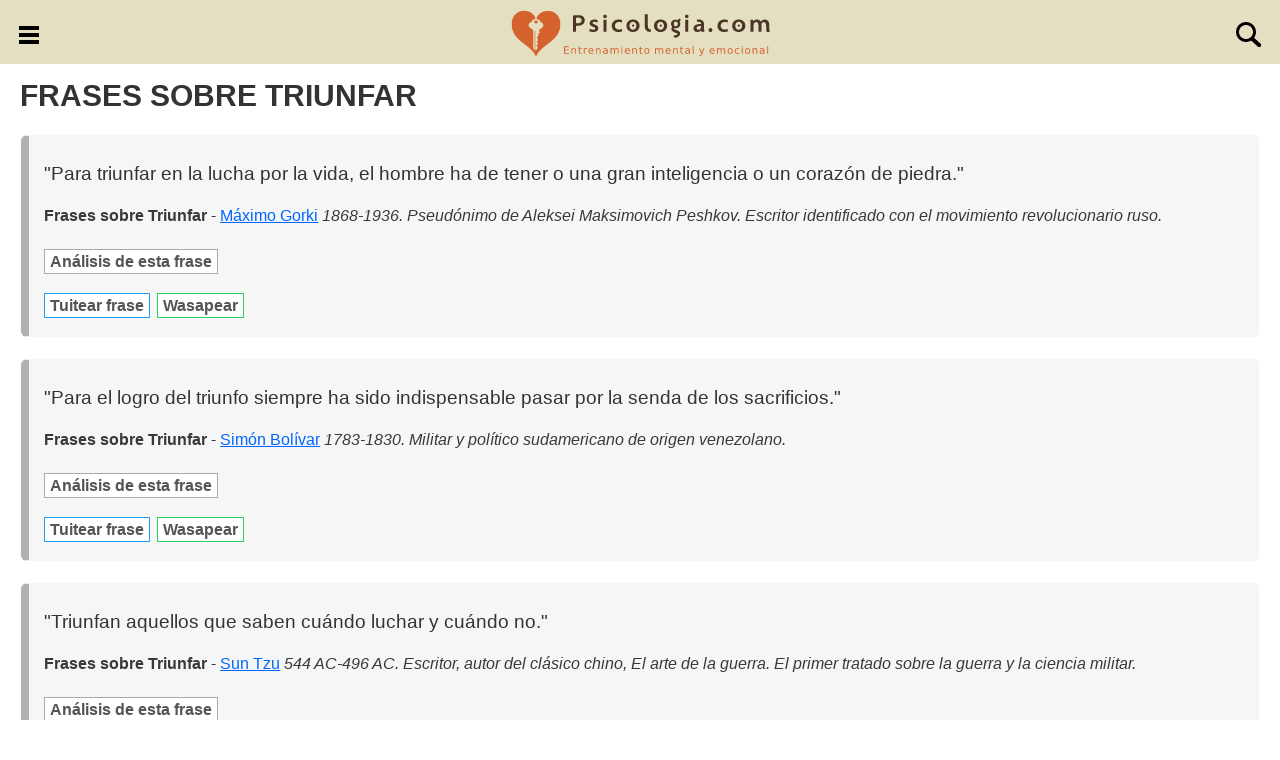

--- FILE ---
content_type: text/html
request_url: https://www.psicologia.com/frases/triunfar
body_size: 8708
content:
<!doctype html>
<html lang="es">
<head>
<meta charset="utf-8">

<title>Frases sobre Triunfar - psicologia.com</title>

<link rel="canonical" href="https://www.psicologia.com/frases/triunfar">

<meta name=viewport content="width=device-width, initial-scale=1">
<meta name="Description" content="10 Frases sobre Triunfar. Descubre miles de citas inspiradoras sobre diferentes temáticas para reflexionar.">

<meta property="og:title" content="Frases sobre Triunfar"><meta property="og:type" content="website"><meta property="og:url" content="https://www.psicologia.com/frases/triunfar">
<meta property="og:image" content="https://www.psicologia.com/img/frases-celebres.jpg">
<meta property="og:image:width" content="1024"><meta property="og:image:height" content="1024">
<meta property="og:site_name" content="psicologia.com"><meta property="og:locale" content="es_ES"><meta property="og:locale:alternate" content="es_LA"><meta property="fb:app_id" content="221870651516031">
<meta property="og:description" content="10 Frases sobre Triunfar. Descubre miles de citas inspiradoras sobre diferentes temáticas para reflexionar.">

<link rel="dns-prefetch" href="https://www.google-analytics.com">
<link rel="stylesheet" href="https://www.psicologia.com/css/estilov2.css?v=7">
<style>
img{vertical-align:middle}
html{font-family:sans-serif;-webkit-text-size-adjust:100%;-ms-text-size-adjust:100%;-webkit-box-sizing:border-box;box-sizing:border-box;font-size:16px;-webkit-tap-highlight-color:transparent}
*,:after,:before{-webkit-box-sizing:inherit;box-sizing:inherit}
body{margin:0;font-family:"Helvetica Neue",Helvetica,Arial,sans-serif;font-size:1em;line-height:1.5;color:#373a3c;background-color:#fff}
h2,h3,h4,h5,h6{margin-top:0;margin-bottom:0}
@media(max-width:600px){.crecimiento{font-size:1.05em}}
a{color:#0275d8;text-decoration:none}
a:hover{color:#014c8c;text-decoration:underline}
h1,h2,h3,h4,h5,h6{font-family:inherit;font-weight:500;line-height:1.1;color:inherit}
html{font-size:16px}
body{font-size:1em;margin:0 auto}
p,h1,h2,h3,h4,h5,h6{color:#333333;font-family:verdana,sans-serif}
ul,li{user-select:none}ul{padding:0 18px;text-align:left}
html,body,textarea,button,input{font-family:verdana,sans-serif}
p{line-height:1.5em;font-size:1.05em}
h1{font-size:1.9em;text-align:left;font-weight:bold}
h1{margin:0.5em 0.5em 0.4em 0.5em}
.row{margin:0.1em 0.9em 0.8em}
.mgb4px{margin-bottom:4px}
h2{font-size:1.5em;margin:0}
h3{font-size:1.3em;margin-bottom:0.5em}
#nav{width:100%;background-color:#E5DFC1;display:none;padding-bottom:8px}
#header .head3{color:#fff;font-family:sans-serif;font-size:24px;font-weight:800}
#header{background-color:#E5DFC1;position:fixed;text-align:center;width:100%;border-bottom:0;z-index:99999;height:64px}
#header .head1{float:left;padding:22px 18px 10px 14px;cursor:pointer}
#header .head2{float:right;padding:22px 14px 10px 13px;cursor:pointer}
#header .head3{padding-top:5px}
#header .head4{max-width:1270px;margin:auto}
#top{height:64px}
#articulo h2{font-weight:bold;color:#b1b1b1;margin:1.2em 0 0.4em}
#articulo h3{font-weight:bold;margin:1.4em 0 0.5em}
#articulo h4{font-weight:bold;margin:1.3em 0 0.5em;font-size:1.1em;font-style:italic}
#articulo span{color:#b1b1b1}
#articulo p{margin-bottom:0.9em}
#articulo ol{padding-left:35px}
#articulo .embed-responsive-item{width:320px;height:180px;border:0}
@media(min-width:380px){#articulo .embed-responsive-item{width:360px;height:203px}}
@media(min-width:412px){#articulo .embed-responsive-item{width:393px;height:222px}}
@media(min-width:800px){#articulo .embed-responsive-item{width:464px;height:261px}}
@media(min-width:1000px){#articulo .embed-responsive-item{width:560px;height:315px}}
@media(min-width:1100px){#articulo .embed-responsive-item{width:624px;height:351px}}
@media(max-width:379px){#header .head3 img{width:232px;height:48px}#header .head3{padding-top:8px}}
@media(max-width:379px){#header .head1{padding:22px 4px 10px 14px}#header .head2{padding:22px 14px 10px 4px}}
.menu{list-style-type:none;margin:0;padding:0;text-align:left}.menu li{display:inline-block;text-align:center;padding:9px 2px 0px 2px;width:92px;vertical-align: top;}.menu span{font-size:14px;color:#666;display:block}
@media(min-width:360px){.menu li{width:104px}}
@media(min-width:380px){.menu li{width:112px}}
@media(min-width:440px){.menu li{width:132px}}
@media(max-width:488px){.menu{text-align:center}}
@media(min-width:487px){.menu li{width:140px}}
@media(min-width:605px){.menu li{width:95px}}
@media(min-width:1100px){.menu li{width:108px}}
.pub{margin:1.4em 0 1.2em 0;min-height:250px}
.mas{margin:1em 0 0 0}.mas a{background-color:#fff!important;padding:0.3em;border-radius:6px!important;width:180px!important;font-size:0.9em!important}
.rrss{text-align:center}.rrss a{display:inline-block;margin:16px 8px}.rrss span{padding-left:4px;position:relative;top:2px;color:#453f21;font-size:1em}
#btnfrase{margin-top:1.3em;padding:4px 24px;cursor:pointer}
.google-auto-placed{padding-bottom:12px}
.tags{padding-bottom:8px;text-align:left}.tags p{display:inline-block;margin-bottom:0px;padding-top:11px}.tags a{background-color:#fff;color:#555;border:1px #aaa solid;font-size:16px;padding:3px 5px;margin-right:7px;white-space:nowrap;font-weight:bold}
.citas{padding-bottom:10px}.citas p{font-size:1.2em}.citas a{text-decoration:underline}

</style>
<link rel="shortcut icon" href="https://www.psicologia.com/favicon.ico">
</head>
<body >
<div id="header"><div class="head4">
<div onclick="menu()" class="head1"><img src="https://www.psicologia.com/img/menu.svg" onerror="this.onerror=null;this.src='https://www.psicologia.com/img/menu.png'" alt="menú" width="20" height="18"></div>
<div onclick="window.location='?bus=ok'" class="head2"><img id="test" src="https://www.psicologia.com/img/lupa.svg" onerror="this.onerror=null;this.src='https://www.psicologia.com/img/lupa.png'" alt="buscador" width="25" height="25"></div>
<div class="head3"><a href="https://www.psicologia.com"><img src="https://www.psicologia.com/img/psicologia.svg" onerror="this.onerror=null;this.src='https://www.psicologia.com/img/psicologia.png'" alt="psicología" width="261" height="54"></a></div>
</div>

</div>
<div id="top"></div>
<div id="nav" class="clearfix">
<div class="col-md-12 links-inf" style="margin-top:4px"><a href="https://www.psicologia.com/bienestar-emocional-y-mental" class="btn" style="background-color:#45ad36;border-style:dashed">Bienestar Emocional</a></div>  
<div class="col-md-12 links-inf"><a href="https://www.psicologia.com/cineterapia" class="btn" style="background-color:#9833cc;border-style:dashed">Cineterapia</a></div>  
<div class="col-md-12 links-inf"><a href="https://www.psicologia.com/biblioterapia" class="btn" style="background-color:#b76822;border-style:dashed">Biblioterapia</a></div> 
<div class="col-md-12 links-inf"><a href="https://www.psicologia.com/personajes-que-inspiran" class="btn" style="background-color:#0066ff;border-style:dashed">Personajes que Inspiran</a></div>
<div class="col-md-12 links-inf"><a href="https://www.psicologia.com/cuentos-crecimiento-personal" class="btn" style="background-color:#e21636;border-style:dashed">Cuentos</a></div>
<div class="col-md-12 links-inf"><a href="https://www.psicologia.com/curiosidades-desarrollo-personal" class="btn" style="background-color:#ff9f00;border-style:dashed">Curiosidades</a></div>
<div class="col-md-12 links-inf"><a href="https://www.psicologia.com/cortometrajes-inteligencia-emocional" class="btn" style="background-color:#ff00ae;border-style:dashed">Cortometrajes de Inteligencia Emocional</a></div>
<div class="col-md-12 links-inf"><a href="https://www.psicologia.com/frases-celebres" class="btn" style="background-color:#b1b1b1;border-style:dashed">Frases Célebres</a></div>
<div class="col-md-12 links-inf"><a href="https://www.psicologia.com/pensamientos-poderosos" class="btn" style="background-color:#56BAE5;border-style:dashed">Pensamientos Poderosos</a></div>
<div class="rrss"><a href="https://www.facebook.com/psicologiapuntocom" target="_blank"><img src="https://www.psicologia.com/img/facebook.png" height="36" width="36" alt="logo facebook"><span>Facebook</span></a><a href="https://www.instagram.com/_psicologia.com_" target="_blank"><img src="https://www.psicologia.com/img/instagram.png" height="36" width="36" alt="logo instagram"><span>Instragram</span></a></div>
</div>      
<div class="introduction">

<div class="clearfix links-inf">
<div>
<h1>FRASES SOBRE TRIUNFAR</h1>

</div>
  <div class="row resumen" style="border-left:8px solid #b1b1b1"><div class="col-md-12 col-sm-12" style="text-align:left"><div class="crecimiento citas"><p>"Para triunfar en la lucha por la vida, el hombre ha de tener o una gran inteligencia o un corazón de piedra."</p><strong>Frases sobre Triunfar</strong> - <a href="https://www.psicologia.com/frases-celebres/maximo-gorki" style="color:#0066ff">Máximo Gorki</a> <i>1868-1936. Pseudónimo de Aleksei Maksimovich Peshkov. Escritor identificado con el movimiento revolucionario ruso.</i></div><div class="tags"><p><a href="https://www.psicologia.com/significado-frase/para-triunfar-en-la-lucha-por-la-vida-el-hombre-ha-de-tener-o-una-gran-inteligencia-o-un-corazon-de-piedra">Análisis de esta frase</a></p></div><div class="tags"><p><a href="https://twitter.com/intent/tweet?text=Para+triunfar+en+la+lucha+por+la+vida%2C+el+hombre+ha+de+tener+o+una+gran+inteligencia+o+un+coraz%C3%B3n+de+piedra%2E&url=https%3A%2F%2Fwww%2Epsicologia%2Ecom%2Ffrases%2Ftriunfar" style="border:1px #1DA1F2 solid" target="_blank" rel="noopener noreferrer">Tuitear frase</a></p><p><a href="https://wa.me/?text=Para+triunfar+en+la+lucha+por+la+vida%2C+el+hombre+ha+de+tener+o+una+gran+inteligencia+o+un+coraz%C3%B3n+de+piedra%2E%20https%3A%2F%2Fwww%2Epsicologia%2Ecom%2Ffrases%2Ftriunfar" style="border:1px #25d366 solid" target="_blank" rel="noopener noreferrer">Wasapear</a></p></div></div></div><div class="row resumen" style="border-left:8px solid #b1b1b1"><div class="col-md-12 col-sm-12" style="text-align:left"><div class="crecimiento citas"><p>"Para el logro del triunfo siempre ha sido indispensable pasar por la senda de los sacrificios."</p><strong>Frases sobre Triunfar</strong> - <a href="https://www.psicologia.com/frases-celebres/simon-bolivar" style="color:#0066ff">Simón Bolívar</a> <i>1783-1830. Militar y político sudamericano de origen venezolano.
</i></div><div class="tags"><p><a href="https://www.psicologia.com/significado-frase/para-el-logro-del-triunfo-siempre-ha-sido-indispensable-pasar-por-la-senda-de-los-sacrificios">Análisis de esta frase</a></p></div><div class="tags"><p><a href="https://twitter.com/intent/tweet?text=Para+el+logro+del+triunfo+siempre+ha+sido+indispensable+pasar+por+la+senda+de+los+sacrificios%2E&url=https%3A%2F%2Fwww%2Epsicologia%2Ecom%2Ffrases%2Ftriunfar" style="border:1px #1DA1F2 solid" target="_blank" rel="noopener noreferrer">Tuitear frase</a></p><p><a href="https://wa.me/?text=Para+el+logro+del+triunfo+siempre+ha+sido+indispensable+pasar+por+la+senda+de+los+sacrificios%2E%20https%3A%2F%2Fwww%2Epsicologia%2Ecom%2Ffrases%2Ftriunfar" style="border:1px #25d366 solid" target="_blank" rel="noopener noreferrer">Wasapear</a></p></div></div></div><div class="row resumen" style="border-left:8px solid #b1b1b1"><div class="col-md-12 col-sm-12" style="text-align:left"><div class="crecimiento citas"><p>"Triunfan aquellos que saben cuándo luchar y cuándo no."</p><strong>Frases sobre Triunfar</strong> - <a href="https://www.psicologia.com/frases-celebres/sun-tzu" style="color:#0066ff">Sun Tzu</a> <i>544 AC-496 AC. Escritor, autor del clásico chino, El arte de la guerra. El primer tratado sobre la guerra y la ciencia militar.</i></div><div class="tags"><p><a href="https://www.psicologia.com/significado-frase/triunfan-aquellos-que-saben-cuando-luchar-y-cuando-no">Análisis de esta frase</a></p></div><div class="tags"><p><a href="https://twitter.com/intent/tweet?text=Triunfan+aquellos+que+saben+cu%C3%A1ndo+luchar+y+cu%C3%A1ndo+no%2E&url=https%3A%2F%2Fwww%2Epsicologia%2Ecom%2Ffrases%2Ftriunfar" style="border:1px #1DA1F2 solid" target="_blank" rel="noopener noreferrer">Tuitear frase</a></p><p><a href="https://wa.me/?text=Triunfan+aquellos+que+saben+cu%C3%A1ndo+luchar+y+cu%C3%A1ndo+no%2E%20https%3A%2F%2Fwww%2Epsicologia%2Ecom%2Ffrases%2Ftriunfar" style="border:1px #25d366 solid" target="_blank" rel="noopener noreferrer">Wasapear</a></p></div></div></div><div class="row resumen" style="border-left:8px solid #b1b1b1"><div class="col-md-12 col-sm-12" style="text-align:left"><div class="crecimiento citas"><p>"Sólo triunfa en el mundo quien se levanta y busca a las circunstancias y las crea si no las encuentra."</p><strong>Frases sobre Triunfar</strong> - <a href="https://www.psicologia.com/frases-celebres/george-bernard-shaw" style="color:#0066ff">George Bernard Shaw</a> <i>1856-1950. Escritor irlandés.</i></div><div class="tags"><p><a href="https://www.psicologia.com/significado-frase/solo-triunfa-en-el-mundo-quien-se-levanta-y-busca-a-las-circunstancias-y-las-crea-si-no-las-encuentra">Análisis de esta frase</a></p></div><div class="tags"><p><a href="https://twitter.com/intent/tweet?text=S%C3%B3lo+triunfa+en+el+mundo+quien+se+levanta+y+busca+a+las+circunstancias+y+las+crea+si+no+las+encuentra%2E&url=https%3A%2F%2Fwww%2Epsicologia%2Ecom%2Ffrases%2Ftriunfar" style="border:1px #1DA1F2 solid" target="_blank" rel="noopener noreferrer">Tuitear frase</a></p><p><a href="https://wa.me/?text=S%C3%B3lo+triunfa+en+el+mundo+quien+se+levanta+y+busca+a+las+circunstancias+y+las+crea+si+no+las+encuentra%2E%20https%3A%2F%2Fwww%2Epsicologia%2Ecom%2Ffrases%2Ftriunfar" style="border:1px #25d366 solid" target="_blank" rel="noopener noreferrer">Wasapear</a></p></div></div></div><div class="pub"></div><div class="row resumen" style="border-left:8px solid #b1b1b1"><div class="col-md-12 col-sm-12" style="text-align:left"><div class="crecimiento citas"><p>"Recuerda siempre que tu propia resolución de triunfar es más importante que cualquier otra cosa."</p><strong>Frases sobre Triunfar</strong> - <a href="https://www.psicologia.com/frases-celebres/abraham-lincoln" style="color:#0066ff">Abraham Lincoln</a> <i>1808-1865. Político estadounidense.</i></div><div class="tags"><p><a href="https://www.psicologia.com/significado-frase/recuerda-siempre-que-tu-propia-resolucion-de-triunfar-es-mas-importante-que-cualquier-otra-cosa">Análisis de esta frase</a></p></div><div class="tags"><p><a href="https://twitter.com/intent/tweet?text=Recuerda+siempre+que+tu+propia+resoluci%C3%B3n+de+triunfar+es+m%C3%A1s+importante+que+cualquier+otra+cosa%2E&url=https%3A%2F%2Fwww%2Epsicologia%2Ecom%2Ffrases%2Ftriunfar" style="border:1px #1DA1F2 solid" target="_blank" rel="noopener noreferrer">Tuitear frase</a></p><p><a href="https://wa.me/?text=Recuerda+siempre+que+tu+propia+resoluci%C3%B3n+de+triunfar+es+m%C3%A1s+importante+que+cualquier+otra+cosa%2E%20https%3A%2F%2Fwww%2Epsicologia%2Ecom%2Ffrases%2Ftriunfar" style="border:1px #25d366 solid" target="_blank" rel="noopener noreferrer">Wasapear</a></p></div></div></div><div class="row resumen" style="border-left:8px solid #b1b1b1"><div class="col-md-12 col-sm-12" style="text-align:left"><div class="crecimiento citas"><p>"Triunfar tarde no es triunfar: es alcanzar al mismo tiempo la inmortalidad y la muerte."</p><strong>Frases sobre Triunfar</strong> - <a href="https://www.psicologia.com/frases-celebres/benjamin-disraeli" style="color:#0066ff">Benjamin Disraeli</a> <i>1766-1848. Estadista ingles.</i></div><div class="tags"><p><a href="https://www.psicologia.com/significado-frase/triunfar-tarde-no-es-triunfar-es-alcanzar-al-mismo-tiempo-la-inmortalidad-y-la-muerte">Análisis de esta frase</a></p></div><div class="tags"><p><a href="https://twitter.com/intent/tweet?text=Triunfar+tarde+no+es+triunfar%3A+es+alcanzar+al+mismo+tiempo+la+inmortalidad+y+la+muerte%2E&url=https%3A%2F%2Fwww%2Epsicologia%2Ecom%2Ffrases%2Ftriunfar" style="border:1px #1DA1F2 solid" target="_blank" rel="noopener noreferrer">Tuitear frase</a></p><p><a href="https://wa.me/?text=Triunfar+tarde+no+es+triunfar%3A+es+alcanzar+al+mismo+tiempo+la+inmortalidad+y+la+muerte%2E%20https%3A%2F%2Fwww%2Epsicologia%2Ecom%2Ffrases%2Ftriunfar" style="border:1px #25d366 solid" target="_blank" rel="noopener noreferrer">Wasapear</a></p></div></div></div><div class="row resumen" style="border-left:8px solid #b1b1b1"><div class="col-md-12 col-sm-12" style="text-align:left"><div class="crecimiento citas"><p>"No pareces haber vencido por triunfar, sino triunfar por haber vencido."</p><strong>Frases sobre Triunfar</strong> - <a href="https://www.psicologia.com/frases-celebres/plinio-el-joven" style="color:#0066ff">Plinio el Joven</a> <i>62-113. Escritor romano.</i></div><div class="tags"><p><a href="https://www.psicologia.com/significado-frase/no-pareces-haber-vencido-por-triunfar-sino-triunfar-por-haber-vencido">Análisis de esta frase</a></p></div><div class="tags"><p><a href="https://twitter.com/intent/tweet?text=No+pareces+haber+vencido+por+triunfar%2C+sino+triunfar+por+haber+vencido%2E&url=https%3A%2F%2Fwww%2Epsicologia%2Ecom%2Ffrases%2Ftriunfar" style="border:1px #1DA1F2 solid" target="_blank" rel="noopener noreferrer">Tuitear frase</a></p><p><a href="https://wa.me/?text=No+pareces+haber+vencido+por+triunfar%2C+sino+triunfar+por+haber+vencido%2E%20https%3A%2F%2Fwww%2Epsicologia%2Ecom%2Ffrases%2Ftriunfar" style="border:1px #25d366 solid" target="_blank" rel="noopener noreferrer">Wasapear</a></p></div></div></div><div class="row resumen" style="border-left:8px solid #b1b1b1"><div class="col-md-12 col-sm-12" style="text-align:left"><div class="crecimiento citas"><p>"Puede ser un héroe lo mismo el que triunfa que el que sucumbe, pero jamás el que abandona el combate."</p><strong>Frases sobre Triunfar</strong> - <a href="https://www.psicologia.com/frases-celebres/thomas-carlyle" style="color:#0066ff">Thomas Carlyle</a> <i>1795-1881. Historiador, pensador y ensayista inglés.</i></div><div class="tags"><p><a href="https://www.psicologia.com/significado-frase/puede-ser-un-heroe-lo-mismo-el-que-triunfa-que-el-que-sucumbe-pero-jamas-el-que-abandona-el-combate">Análisis de esta frase</a></p></div><div class="tags"><p><a href="https://twitter.com/intent/tweet?text=Puede+ser+un+h%C3%A9roe+lo+mismo+el+que+triunfa+que+el+que+sucumbe%2C+pero+jam%C3%A1s+el+que+abandona+el+combate%2E&url=https%3A%2F%2Fwww%2Epsicologia%2Ecom%2Ffrases%2Ftriunfar" style="border:1px #1DA1F2 solid" target="_blank" rel="noopener noreferrer">Tuitear frase</a></p><p><a href="https://wa.me/?text=Puede+ser+un+h%C3%A9roe+lo+mismo+el+que+triunfa+que+el+que+sucumbe%2C+pero+jam%C3%A1s+el+que+abandona+el+combate%2E%20https%3A%2F%2Fwww%2Epsicologia%2Ecom%2Ffrases%2Ftriunfar" style="border:1px #25d366 solid" target="_blank" rel="noopener noreferrer">Wasapear</a></p></div></div></div><div class="pub"></div><div class="row resumen" style="border-left:8px solid #b1b1b1"><div class="col-md-12 col-sm-12" style="text-align:left"><div class="crecimiento citas"><p>"La mejor manera de hacer carrera es transmitir a los demás la impresión de que ayudarte sería para ellos de gran provecho."</p><strong>Frases sobre Triunfar</strong> - <a href="https://www.psicologia.com/frases-celebres/jean-de-la-bruyere" style="color:#0066ff">Jean de la Bruyere</a> <i>1645-1696. Escritor francés.</i></div><div class="tags"><p><a href="https://www.psicologia.com/significado-frase/la-mejor-manera-de-hacer-carrera-es-transmitir-a-los-demas-la-impresion-de-que-ayudarte-seria-para-ellos-de-gran-provecho">Análisis de esta frase</a></p></div><div class="tags"><p><a href="https://twitter.com/intent/tweet?text=La+mejor+manera+de+hacer+carrera+es+transmitir+a+los+dem%C3%A1s+la+impresi%C3%B3n+de+que+ayudarte+ser%C3%ADa+para+ellos+de+gran+provecho%2E&url=https%3A%2F%2Fwww%2Epsicologia%2Ecom%2Ffrases%2Ftriunfar" style="border:1px #1DA1F2 solid" target="_blank" rel="noopener noreferrer">Tuitear frase</a></p><p><a href="https://wa.me/?text=La+mejor+manera+de+hacer+carrera+es+transmitir+a+los+dem%C3%A1s+la+impresi%C3%B3n+de+que+ayudarte+ser%C3%ADa+para+ellos+de+gran+provecho%2E%20https%3A%2F%2Fwww%2Epsicologia%2Ecom%2Ffrases%2Ftriunfar" style="border:1px #25d366 solid" target="_blank" rel="noopener noreferrer">Wasapear</a></p></div></div></div><div class="row resumen" style="border-left:8px solid #b1b1b1"><div class="col-md-12 col-sm-12" style="text-align:left"><div class="crecimiento citas"><p>"En el mundo hay sólo dos maneras de triunfar: por la propia capacidad o por la imbecilidad ajena."</p><strong>Frases sobre Triunfar</strong> - <a href="https://www.psicologia.com/frases-celebres/jean-de-la-bruyere" style="color:#0066ff">Jean de la Bruyere</a> <i>1645-1696. Escritor francés.</i></div><div class="tags"><p><a href="https://www.psicologia.com/significado-frase/en-el-mundo-hay-solo-dos-maneras-de-triunfar-por-la-propia-capacidad-o-por-la-imbecilidad-ajena">Análisis de esta frase</a></p></div><div class="tags"><p><a href="https://twitter.com/intent/tweet?text=En+el+mundo+hay+s%C3%B3lo+dos+maneras+de+triunfar%3A+por+la+propia+capacidad+o+por+la+imbecilidad+ajena%2E&url=https%3A%2F%2Fwww%2Epsicologia%2Ecom%2Ffrases%2Ftriunfar" style="border:1px #1DA1F2 solid" target="_blank" rel="noopener noreferrer">Tuitear frase</a></p><p><a href="https://wa.me/?text=En+el+mundo+hay+s%C3%B3lo+dos+maneras+de+triunfar%3A+por+la+propia+capacidad+o+por+la+imbecilidad+ajena%2E%20https%3A%2F%2Fwww%2Epsicologia%2Ecom%2Ffrases%2Ftriunfar" style="border:1px #25d366 solid" target="_blank" rel="noopener noreferrer">Wasapear</a></p></div></div></div><div class="row"><p style="text-align:left"><a href="https://www.psicologia.com/frases-celebres" class="btn" style="border-color:#b1b1b1;color:#0b3345;background-color:#fff;padding:0.3em;border-radius:6px;width:200px;font-size:0.9em">Más Frases Célebres</a></p></div>
</div>

<div class="clearfix links-inf">

<div class="row">
<div><h2 style="text-align:left">Artículos</h2></div></div>



<div class="row resumen" style="border-left:8px solid #45ad36"><div class="col-md-2 col-sm-12">
<div class="team-member-box center-block text-center"><a href="https://www.psicologia.com/bienestar-emocional/como-comenzar-bien-el-ano"><img src="https://www.psicologia.com/fotos/como-comenzar-bien-el-ano.jpg" alt="Escritorio organizado para planificar el año nuevo" class="img-responsive" style="margin:auto"></a></div></div>
<div class="col-md-10 col-sm-12" style="text-align:left">
<div class="crecimiento">
<h3><a href="https://www.psicologia.com/bienestar-emocional/como-comenzar-bien-el-ano" style="color:#000">Bienestar emocional: Cómo comenzar bien el año</a></h3>
<p class="mgb4px">Guía para comenzar el año bien: balance honesto, hábitos atómicos y planificación. Deja atrás las excusas y transforma tus próximos 12 meses. <a title="Cómo comenzar bien el año" style="font-weight:bold;color:#45ad36" href="https://www.psicologia.com/bienestar-emocional/como-comenzar-bien-el-ano">Leer artículo</a></p><div class="tags"><p><a href="https://www.psicologia.com/metas">Metas</a></p><p><a href="https://www.psicologia.com/plan-de-accion">Plan de acción</a></p><p><a href="https://www.psicologia.com/planificacion">Planificación</a></p></div><div class="mas"><a href="https://www.psicologia.com/bienestar-emocional-y-mental" class="btn" style="border-color:#45ad36;color:#45ad36">Más Bienestar</a></div>
</div></div></div>



<div class="row resumen" style="border-left:8px solid #45ad36"><div class="col-md-2 col-sm-12">
<div class="team-member-box center-block text-center"><a href="https://www.psicologia.com/bienestar-emocional/cuando-el-experto-se-equivoca-6-genios-que-triunfaron-tras-un-no"><img src="https://www.psicologia.com/fotos/cuando-el-experto-se-equivoca-6-genios-que-triunfaron-tras-un-no.jpg" alt="Seis ejemplos de rechazo antes del éxito: músicos, atleta, dibujante, presentadora, actor, escritora" class="img-responsive" style="margin:auto"></a></div></div>
<div class="col-md-10 col-sm-12" style="text-align:left">
<div class="crecimiento">
<h3><a href="https://www.psicologia.com/bienestar-emocional/cuando-el-experto-se-equivoca-6-genios-que-triunfaron-tras-un-no" style="color:#000">Bienestar emocional: Cuando el experto se equivoca: 6 Genios que triunfaron tras un 'No'</a></h3>
<p class="mgb4px">Descubre cómo Jordan, The Beatles y otros genios superaron el rechazo de los expertos. 6 lecciones de psicología sobre resiliencia y éxito frente a la crítica. <a title="Cuando el experto se equivoca: 6 Genios que triunfaron tras un 'No'" style="font-weight:bold;color:#45ad36" href="https://www.psicologia.com/bienestar-emocional/cuando-el-experto-se-equivoca-6-genios-que-triunfaron-tras-un-no">Leer artículo</a></p><div class="tags"><p><a href="https://www.psicologia.com/resiliencia">Resiliencia</a></p><p><a href="https://www.psicologia.com/confianza">Confianza</a></p><p><a href="https://www.psicologia.com/autoestima">Autoestima</a></p></div><div class="mas"><a href="https://www.psicologia.com/bienestar-emocional-y-mental" class="btn" style="border-color:#45ad36;color:#45ad36">Más Bienestar</a></div>
</div></div></div>
<div class="pub"></div>


<div class="row resumen" style="border-left:8px solid #45ad36"><div class="col-md-2 col-sm-12">
<div class="team-member-box center-block text-center"><a href="https://www.psicologia.com/bienestar-emocional/como-salir-del-bucle-de-pensamientos-repetitivos-tecnicas-practicas"><img src="https://www.psicologia.com/fotos/como-salir-del-bucle-de-pensamientos-repetitivos-tecnicas-practicas.jpg" alt="Silueta con engranajes y botón AHORA para detener pensamientos repetitivos y volver al presente" class="img-responsive" style="margin:auto"></a></div></div>
<div class="col-md-10 col-sm-12" style="text-align:left">
<div class="crecimiento">
<h3><a href="https://www.psicologia.com/bienestar-emocional/como-salir-del-bucle-de-pensamientos-repetitivos-tecnicas-practicas" style="color:#000">Bienestar emocional: ¿Cómo salir del bucle de pensamientos repetitivos?: Técnicas prácticas</a></h3>
<p class="mgb4px">Por qué repasas conversaciones y cómo detener la rumiación: técnicas sencillas para recuperar la atención y volver al presente. <a title="¿Cómo salir del bucle de pensamientos repetitivos?: Técnicas prácticas" style="font-weight:bold;color:#45ad36" href="https://www.psicologia.com/bienestar-emocional/como-salir-del-bucle-de-pensamientos-repetitivos-tecnicas-practicas">Leer artículo</a></p><div class="tags"><p><a href="https://www.psicologia.com/mindfulness">Mindfulness</a></p><p><a href="https://www.psicologia.com/consciencia">Consciencia</a></p><p><a href="https://www.psicologia.com/gestion-emocional">Gestión emocional</a></p></div><div class="mas"><a href="https://www.psicologia.com/bienestar-emocional-y-mental" class="btn" style="border-color:#45ad36;color:#45ad36">Más Bienestar</a></div>
</div></div></div>



<div class="row resumen" style="border-left:8px solid #e21636"><div class="col-md-2 col-sm-12">
<div class="team-member-box center-block text-center"><a href="https://www.psicologia.com/relato/cuento-el-leon-y-el-raton"><img src="https://www.psicologia.com/fotos/cuento-el-leon-y-el-raton.jpg" alt="Un ratón ayuda a un león" class="img-responsive" style="margin:auto"></a></div></div>
<div class="col-md-10 col-sm-12" style="text-align:left">
<div class="crecimiento">
<h3><a href="https://www.psicologia.com/relato/cuento-el-leon-y-el-raton" style="color:#000">Cuento: El león y el ratón</a></h3>
<p class="mgb4px">Fábula: un león libera a un ratón; tiempo después el pequeño salva al león, demostrando que lo pequeño puede ayudar a lo grande. <a title="El león y el ratón" style="font-weight:bold;color:#e21636" href="https://www.psicologia.com/relato/cuento-el-leon-y-el-raton">Leer cuento</a></p><div class="tags"><p><a href="https://www.psicologia.com/compasion">Compasión</a></p><p><a href="https://www.psicologia.com/perdon">Perdón</a></p><p><a href="https://www.psicologia.com/gratitud">Gratitud</a></p></div><div class="mas"><a href="https://www.psicologia.com/cuentos-crecimiento-personal" class="btn" style="border-color:#e21636;color:#e21636">Más Cuentos</a></div>
</div></div></div>



<div class="row resumen" style="border-left:8px solid #45ad36"><div class="col-md-2 col-sm-12">
<div class="team-member-box center-block text-center"><a href="https://www.psicologia.com/bienestar-emocional/dar-y-recibir-por-que-nos-cuesta-pedir-ayuda"><img src="https://www.psicologia.com/fotos/dar-y-recibir-por-que-nos-cuesta-pedir-ayuda.jpg" alt="Mujer con ojos cerrados y mano en el pecho, simboliza aprender a dar y recibir ayuda" class="img-responsive" style="margin:auto"></a></div></div>
<div class="col-md-10 col-sm-12" style="text-align:left">
<div class="crecimiento">
<h3><a href="https://www.psicologia.com/bienestar-emocional/dar-y-recibir-por-que-nos-cuesta-pedir-ayuda" style="color:#000">Bienestar emocional: Dar y recibir: ¿Por qué nos cuesta pedir ayuda?</a></h3>
<p class="mgb4px">Aprender a recibir equilibra el dar, sana vínculos y fortalece la autoestima; práctica y pequeños gestos aumentan la seguridad emocional. <a title="Dar y recibir: ¿Por qué nos cuesta pedir ayuda?" style="font-weight:bold;color:#45ad36" href="https://www.psicologia.com/bienestar-emocional/dar-y-recibir-por-que-nos-cuesta-pedir-ayuda">Leer artículo</a></p><div class="tags"><p><a href="https://www.psicologia.com/autoestima">Autoestima</a></p><p><a href="https://www.psicologia.com/confianza">Confianza</a></p><p><a href="https://www.psicologia.com/compasion">Compasión</a></p></div><div class="mas"><a href="https://www.psicologia.com/bienestar-emocional-y-mental" class="btn" style="border-color:#45ad36;color:#45ad36">Más Bienestar</a></div>
</div></div></div>
<div class="pub"></div>


<div class="row resumen" style="border-left:8px solid #45ad36"><div class="col-md-2 col-sm-12">
<div class="team-member-box center-block text-center"><a href="https://www.psicologia.com/bienestar-emocional/por-que-mienten-nuestros-hijos-claves-para-entenderlos-y-fomentar-la-sinceridad-en-casa"><img src="https://www.psicologia.com/fotos/por-que-mienten-nuestros-hijos-claves-para-entenderlos-y-fomentar-la-sinceridad-en-casa.jpg" alt="Familia en casa compartiendo un momento de apoyo y comprensión" class="img-responsive" style="margin:auto"></a></div></div>
<div class="col-md-10 col-sm-12" style="text-align:left">
<div class="crecimiento">
<h3><a href="https://www.psicologia.com/bienestar-emocional/por-que-mienten-nuestros-hijos-claves-para-entenderlos-y-fomentar-la-sinceridad-en-casa" style="color:#000">Bienestar emocional: ¿Por qué mienten nuestros hijos? Claves para entenderlos y fomentar la sinceridad en casa</a></h3>
<p class="mgb4px">Descubre por qué mienten los niños, qué hay detrás de cada mentira y cómo promover la honestidad en casa. <a title="¿Por qué mienten nuestros hijos? Claves para entenderlos y fomentar la sinceridad en casa" style="font-weight:bold;color:#45ad36" href="https://www.psicologia.com/bienestar-emocional/por-que-mienten-nuestros-hijos-claves-para-entenderlos-y-fomentar-la-sinceridad-en-casa">Leer artículo</a></p><div class="tags"><p><a href="https://www.psicologia.com/crianza-respetuosa">Crianza respetuosa</a></p><p><a href="https://www.psicologia.com/comunicacion-asertiva">Comunicación asertiva</a></p><p><a href="https://www.psicologia.com/empatia">Empatía</a></p></div><div class="mas"><a href="https://www.psicologia.com/bienestar-emocional-y-mental" class="btn" style="border-color:#45ad36;color:#45ad36">Más Bienestar</a></div>
</div></div></div>



<div class="row resumen" style="border-left:8px solid #e21636"><div class="col-md-2 col-sm-12">
<div class="team-member-box center-block text-center"><a href="https://www.psicologia.com/relato/cuento-el-general-y-el-jarron"><img src="https://www.psicologia.com/fotos/cuento-el-general-y-el-jarron.jpg" alt="Un general empuja un jarrón roto en el suelo" class="img-responsive" style="margin:auto"></a></div></div>
<div class="col-md-10 col-sm-12" style="text-align:left">
<div class="crecimiento">
<h3><a href="https://www.psicologia.com/relato/cuento-el-general-y-el-jarron" style="color:#000">Cuento: El general y el jarrón</a></h3>
<p class="mgb4px">Un general descubre que el apego a sus posesiones causa miedo. Solo liberándose de ellas puede ser verdaderamente libre. <a title="El general y el jarrón" style="font-weight:bold;color:#e21636" href="https://www.psicologia.com/relato/cuento-el-general-y-el-jarron">Leer cuento</a></p><div class="tags"><p><a href="https://www.psicologia.com/ego">Ego</a></p><p><a href="https://www.psicologia.com/miedo">Miedo</a></p><p><a href="https://www.psicologia.com/consciencia">Consciencia</a></p></div><div class="mas"><a href="https://www.psicologia.com/cuentos-crecimiento-personal" class="btn" style="border-color:#e21636;color:#e21636">Más Cuentos</a></div>
</div></div></div>



<div class="row resumen" style="border-left:8px solid #b76822"><div class="col-md-2 col-sm-12">
<div class="team-member-box center-block text-center"><a href="https://www.psicologia.com/analisis-libro/la-trenza"><img src="https://www.psicologia.com/fotos/la-trenza.jpg" alt="Portada del libro 'La trenza'" class="img-responsive" style="margin:auto"></a></div></div>
<div class="col-md-10 col-sm-12" style="text-align:left">
<div class="crecimiento">
<h3><a href="https://www.psicologia.com/analisis-libro/la-trenza" style="color:#000">Biblioterapia: La trenza</a></h3>
<p class="mgb4px">La trenza retrata la lucha y resiliencia de tres mujeres de culturas distintas, unidas por su deseo de libertad y la fuerza de reinventarse. <a title="La trenza" style="font-weight:bold;color:#b76822" href="https://www.psicologia.com/analisis-libro/la-trenza">Leer artículo</a></p><div class="tags"><p><a href="https://www.psicologia.com/resiliencia">Resiliencia</a></p><p><a href="https://www.psicologia.com/autoconocimiento">Autoconocimiento</a></p><p><a href="https://www.psicologia.com/miedo">Miedo</a></p></div><div class="mas"><a href="https://www.psicologia.com/biblioterapia" class="btn" style="border-color:#b76822;color:#b76822">Más Biblioterapia</a></div>
</div></div></div>
<div class="pub"></div>


<div class="row resumen" style="border-left:8px solid #e21636"><div class="col-md-2 col-sm-12">
<div class="team-member-box center-block text-center"><a href="https://www.psicologia.com/relato/cuento-el-ladron-el-cachorro-de-leon-y-el-nino"><img src="https://www.psicologia.com/fotos/cuento-el-ladron-el-cachorro-de-leon-y-el-nino.jpg" alt="Niño y cachorro de león jugando, ladrón espiando detrás de un árbol" class="img-responsive" style="margin:auto"></a></div></div>
<div class="col-md-10 col-sm-12" style="text-align:left">
<div class="crecimiento">
<h3><a href="https://www.psicologia.com/relato/cuento-el-ladron-el-cachorro-de-leon-y-el-nino" style="color:#000">Cuento: El ladrón, el cachorro de león y el niño.</a></h3>
<p class="mgb4px">Un discípulo en busca de la verdad recibe valiosas lecciones de inesperados maestros en su viaje espiritual. <a title="El ladrón, el cachorro de león y el niño." style="font-weight:bold;color:#e21636" href="https://www.psicologia.com/relato/cuento-el-ladron-el-cachorro-de-leon-y-el-nino">Leer cuento</a></p><div class="tags"><p><a href="https://www.psicologia.com/aprendizaje-continuo">Aprendizaje continuo</a></p><p><a href="https://www.psicologia.com/consciencia">Consciencia</a></p><p><a href="https://www.psicologia.com/espiritualidad">Espiritualidad</a></p></div><div class="mas"><a href="https://www.psicologia.com/cuentos-crecimiento-personal" class="btn" style="border-color:#e21636;color:#e21636">Más Cuentos</a></div>
</div></div></div>



<div class="row resumen" style="border-left:8px solid #45ad36"><div class="col-md-2 col-sm-12">
<div class="team-member-box center-block text-center"><a href="https://www.psicologia.com/bienestar-emocional/aprende-a-gestionar-las-criticas-diferencia-entre-hechos-y-opiniones"><img src="https://www.psicologia.com/fotos/aprende-a-gestionar-las-criticas-diferencia-entre-hechos-y-opiniones.jpg" alt="Joven reflexionando sobre críticas mientras lee en un parque" class="img-responsive" style="margin:auto"></a></div></div>
<div class="col-md-10 col-sm-12" style="text-align:left">
<div class="crecimiento">
<h3><a href="https://www.psicologia.com/bienestar-emocional/aprende-a-gestionar-las-criticas-diferencia-entre-hechos-y-opiniones" style="color:#000">Bienestar emocional: Aprende a gestionar las críticas: diferencia entre hechos y opiniones</a></h3>
<p class="mgb4px">Aprende a diferenciar entre hechos y opiniones para proteger tu autoestima. No dejes que críticas ajenas te definan. <a title="Aprende a gestionar las críticas: diferencia entre hechos y opiniones" style="font-weight:bold;color:#45ad36" href="https://www.psicologia.com/bienestar-emocional/aprende-a-gestionar-las-criticas-diferencia-entre-hechos-y-opiniones">Leer artículo</a></p><div class="tags"><p><a href="https://www.psicologia.com/aprendizaje-continuo">Aprendizaje continuo</a></p><p><a href="https://www.psicologia.com/autoestima">Autoestima</a></p><p><a href="https://www.psicologia.com/asertividad">Asertividad</a></p></div><div class="mas"><a href="https://www.psicologia.com/bienestar-emocional-y-mental" class="btn" style="border-color:#45ad36;color:#45ad36">Más Bienestar</a></div>
</div></div></div>

<div class="row" style="margin-bottom:28px;margin-top:12px">
<a href="https://www.psicologia.com/?idpagina=520" class="btn" style="background-color:#e21636;width:200px">Siguiente Página</a>
</div>

</div>

<div class="row">
<ul class="menu">
<li><a href="https://www.psicologia.com/bienestar-emocional-y-mental"><img src="https://www.psicologia.com/img/bienestar.svg" onerror="this.onerror=null;this.src='https://www.psicologia.com/img/bienestar.png'" width="60" height="60" alt="Bienestar Emocional"><span>Bienestar</span></a></li>
<li><a href="https://www.psicologia.com/cineterapia"><img src="https://www.psicologia.com/img/cineterapia.svg" onerror="this.onerror=null;this.src='https://www.psicologia.com/img/cineterapia.png'" width="60" height="60" alt="Cineterapia"><span>Cineterapia</span></a></li>
<li><a href="https://www.psicologia.com/biblioterapia"><img src="https://www.psicologia.com/img/biblioterapia.svg" onerror="this.onerror=null;this.src='https://www.psicologia.com/img/biblioterapia.png'" width="60" height="60" alt="Blblioterapia"><span>Biblioterapia</span></a></li>
<li><a href="https://www.psicologia.com/personajes-que-inspiran"><img src="https://www.psicologia.com/img/personajes.svg" onerror="this.onerror=null;this.src='https://www.psicologia.com/img/personajes.png'" width="60" height="60" alt="Personajes que inspiran"><span>Personajes</span></a></li>
<li><a href="https://www.psicologia.com/cuentos-crecimiento-personal"><img src="https://www.psicologia.com/img/cuentos.svg" onerror="this.onerror=null;this.src='https://www.psicologia.com/img/cuentos.png'" width="60" height="60" alt="Cuentos"><span>Cuentos</span></a></li>
<li><a href="https://www.psicologia.com/curiosidades-desarrollo-personal"><img src="https://www.psicologia.com/img/curiosidades.svg" onerror="this.onerror=null;this.src='https://www.psicologia.com/img/curiosidades.png'" width="60" height="60" alt="Curiosidades"><span>Curiosidades</span></a></li>
<li><a href="https://www.psicologia.com/cortometrajes-inteligencia-emocional"><img src="https://www.psicologia.com/img/cortometrajes.svg" onerror="this.onerror=null;this.src='https://www.psicologia.com/img/cortometrajes.png'" width="60" height="60" alt="Cortometrajes"><span>Cortometrajes</span></a></li>
<li><a href="https://www.psicologia.com/frases-celebres"><img src="https://www.psicologia.com/img/frases.svg" onerror="this.onerror=null;this.src='https://www.psicologia.com/img/frases.png'" width="60" height="60" alt="Frases Célebres"><span>Frases</span></a></li>
<li><a href="https://www.psicologia.com/pensamientos-poderosos"><img src="https://www.psicologia.com/img/pensamientos.svg" onerror="this.onerror=null;this.src='https://www.psicologia.com/img/pensamientos.png'" width="60" height="60" alt="Pensamientos Poderosos"><span>Afirmaciones</span></a></li>
</ul>
</div>
<div class="clearfix links-inf"><div class="row resumen" style="border-left:8px solid #b1b1b1"><div class="col-md-12 col-sm-12 crecimiento" style="text-align:left"><h3>Frase del día</h3><div class="citas"><p>"Y yo te quiero así: mía, pero tuya al mismo tiempo."</p><a href="https://www.psicologia.com/frases-celebres/jaime-sabines" style="color:#0066ff">Jaime Sabines</a> <i>1926-1999. Poeta y político mexicano.</i></div><div class="tags"><p><a href="https://www.psicologia.com/significado-frase/y-yo-te-quiero-asi-mia-pero-tuya-al-mismo-tiempo">Análisis de esta frase</a></p></div><a href="https://www.psicologia.com/frases/amor" style="color:#0066ff;text-decoration:underline">Frases sobre el Amor</a> - <a href="https://www.psicologia.com/frases/felicidad" style="color:#0066ff;text-decoration:underline">Frases sobre la Felicidad</a> - <a href="https://www.psicologia.com/frases/paz" style="color:#0066ff;text-decoration:underline">Frases sobre la Paz</a></div></div></div>

</div>



<div class="footer clearfix" style="width:100%;background-color:#E5DFC1">
<div class="col-md-12 links-inf"><a href="https://www.psicologia.com" class="btn" title="Psicología" style="background-color:#5699e5;border-style:dashed">HOME</a></div>  
<div class="col-md-12 links-inf"><a href="https://www.psicologia.com/bienestar-emocional-y-mental" class="btn" style="background-color:#45ad36;border-style:dashed">Bienestar Emocional</a></div>  
<div class="col-md-12 links-inf"><a href="https://www.psicologia.com/cineterapia" class="btn" style="background-color:#9833cc;border-style:dashed">Cineterapia</a></div>  
<div class="col-md-12 links-inf"><a href="https://www.psicologia.com/biblioterapia" class="btn" style="background-color:#b76822;border-style:dashed">Biblioterapia</a></div> 
<div class="col-md-12 links-inf"><a href="https://www.psicologia.com/personajes-que-inspiran" class="btn" style="background-color:#0066ff;border-style:dashed">Personajes que inspiran</a></div>
<div class="col-md-12 links-inf"><a href="https://www.psicologia.com/cuentos-crecimiento-personal" class="btn" style="background-color:#e21636;border-style:dashed">Cuentos</a></div>
<div class="col-md-12 links-inf"><a href="https://www.psicologia.com/curiosidades-desarrollo-personal" class="btn" style="background-color:#ff9f00;border-style:dashed">Curiosidades</a></div>
<div class="col-md-12 links-inf"><a href="https://www.psicologia.com/cortometrajes-inteligencia-emocional" class="btn" style="background-color:#ff00ae;border-style:dashed">Cortometrajes de Inteligencia Emocional</a></div>
<div class="col-md-12 links-inf"><a href="https://www.psicologia.com/frases-celebres" class="btn" style="background-color:#b1b1b1;border-style:dashed">Frases Célebres</a></div>
<div class="col-md-12 links-inf"><a href="https://www.psicologia.com/pensamientos-poderosos" class="btn" style="background-color:#56BAE5;border-style:dashed">Pensamientos Poderosos</a></div>
<div class="rrss"><a href="https://www.facebook.com/psicologiapuntocom" target="_blank"><img src="https://www.psicologia.com/img/facebook.png" height="36" width="36" alt="logo facebook"><span>Facebook</span></a><a href="https://www.instagram.com/_psicologia.com_" target="_blank"><img src="https://www.psicologia.com/img/instagram.png" height="36" width="36" alt="logo instagram"><span>Instragram</span></a></div>
<div class="col-md-12 links-inf" style="margin-top:10px"><p style="font-size:12px;color:#000">Psicologia.com (2026)</p></div>
<div class="col-md-12 links-inf" style="margin-bottom:1em"><a href="https://www.psicologia.com/privacidad.htm" target="_blank" style="font-size:12px;color:#000;text-decoration:underline">Privacidad y Cookies</a>
</div>
</div>
<script>function menu(){menu_div=document.getElementById("nav"),"block"==menu_div.style.display?0!=window.pageYOffset?document.getElementById("top").scrollIntoView():(menu_div.style.display="none"):(menu_div.style.display="block",document.getElementById("top").scrollIntoView())}</script>
<script>
document.addEventListener('DOMContentLoaded', () => {
  const CLIENT = 'ca-pub-9506341659337284';
  const SLOT   = '5822955125';
  const g = document.createElement('script');
  g.async = true;
  g.crossOrigin = 'anonymous';
  g.src = `https://pagead2.googlesyndication.com/pagead/js/adsbygoogle.js?client=${CLIENT}`;
  document.head.appendChild(g);
  const io = new IntersectionObserver((entries, obs) => {
    entries.forEach(en => {
      if (!en.isIntersecting) return;
      const div = en.target;
      if (div.dataset.adsInit) { obs.unobserve(div); return; }
      const ins = document.createElement('ins');
      ins.className = 'adsbygoogle';
      ins.style.display = 'block';
      ins.dataset.adClient = CLIENT;
      ins.dataset.adSlot   = SLOT;
      ins.dataset.adFormat = 'auto';
      ins.dataset.fullWidthResponsive = 'true';
      div.appendChild(ins);
      (window.adsbygoogle = window.adsbygoogle || []).push({});
      div.dataset.adsInit = '1';
      obs.unobserve(div);
    });
  }, { rootMargin: '380px 0px' });
  document.querySelectorAll('.pub').forEach(el => io.observe(el));
});
</script> 
<script async src="https://www.googletagmanager.com/gtag/js?id=G-ERXB09R2T9"></script>
<script>
  window.dataLayer = window.dataLayer || [];
  function gtag(){dataLayer.push(arguments);}
  gtag('js', new Date());
  gtag('config', 'G-ERXB09R2T9', { 'anonymize_ip': true });
</script>
<script defer src="https://static.cloudflareinsights.com/beacon.min.js/vcd15cbe7772f49c399c6a5babf22c1241717689176015" integrity="sha512-ZpsOmlRQV6y907TI0dKBHq9Md29nnaEIPlkf84rnaERnq6zvWvPUqr2ft8M1aS28oN72PdrCzSjY4U6VaAw1EQ==" data-cf-beacon='{"version":"2024.11.0","token":"22996f61901a42f5b27988fd05aa80be","r":1,"server_timing":{"name":{"cfCacheStatus":true,"cfEdge":true,"cfExtPri":true,"cfL4":true,"cfOrigin":true,"cfSpeedBrain":true},"location_startswith":null}}' crossorigin="anonymous"></script>
</body>
</html>



--- FILE ---
content_type: text/html; charset=utf-8
request_url: https://www.google.com/recaptcha/api2/aframe
body_size: 268
content:
<!DOCTYPE HTML><html><head><meta http-equiv="content-type" content="text/html; charset=UTF-8"></head><body><script nonce="AREiKdfd5jJQMA4wD1g3DQ">/** Anti-fraud and anti-abuse applications only. See google.com/recaptcha */ try{var clients={'sodar':'https://pagead2.googlesyndication.com/pagead/sodar?'};window.addEventListener("message",function(a){try{if(a.source===window.parent){var b=JSON.parse(a.data);var c=clients[b['id']];if(c){var d=document.createElement('img');d.src=c+b['params']+'&rc='+(localStorage.getItem("rc::a")?sessionStorage.getItem("rc::b"):"");window.document.body.appendChild(d);sessionStorage.setItem("rc::e",parseInt(sessionStorage.getItem("rc::e")||0)+1);localStorage.setItem("rc::h",'1768867420636');}}}catch(b){}});window.parent.postMessage("_grecaptcha_ready", "*");}catch(b){}</script></body></html>

--- FILE ---
content_type: image/svg+xml
request_url: https://www.psicologia.com/img/psicologia.svg
body_size: 15124
content:
<?xml version="1.0" encoding="utf-8"?>
<svg id="svg69073" viewBox="0 0 261 54" height="54px" width="261px" version="1.1" xmlns="http://www.w3.org/2000/svg" xmlns:xlink="http://www.w3.org/1999/xlink" xmlns:bx="https://www.psicologia.com">
  <g id="logo-group" transform="matrix(0.423529, 0, 0, 0.423529, -94.544319, -132.564575)" bx:origin="0 0">
    <g id="logo-center" transform="translate(27.868750000000205 0)">
      <image id="icon_container" x="36" y="-3" style="display: none;" xlink:href=""/>
      <g id="slogan" style="font-style:normal;font-weight:400;font-size:32px;line-height:1;font-family:Farsan;font-variant-ligatures:none;text-align:center;text-anchor:middle" transform="translate(-6 0)">
        <path id="path69081" style="font-style:normal;font-weight:400;font-size:32px;line-height:1;font-family:Farsan;font-variant-ligatures:none;text-align:center;text-anchor:middle" d="m 232.89062,-23.328125 h 14.75 v 2.65625 h -11.59375 v 6.90625 h 11.10938 v 2.65625 h -11.10938 v 8.453125 h 11.875 V 0 h -15.03125 z" stroke-width="0" stroke-linejoin="miter" stroke-miterlimit="2" fill="#d5622d" stroke="#d5622d" transform="translate(-2.2737367544323206e-13 353.82779375) translate(329.12187500000005 56.81640625) scale(0.75) translate(-232.89062 23.328125)"/>
        <path id="path69083" style="font-style:normal;font-weight:400;font-size:32px;line-height:1;font-family:Farsan;font-variant-ligatures:none;text-align:center;text-anchor:middle" d="M 267.5625,-10.5625 V 0 h -2.875 v -10.46875 q 0,-2.484375 -0.96875,-3.71875 -0.96875,-1.234375 -2.90625,-1.234375 -2.32813,0 -3.67188,1.484375 -1.34375,1.484375 -1.34375,4.046875 V 0 h -2.89062 v -17.5 h 2.89062 v 2.71875 q 1.03125,-1.578125 2.42188,-2.359375 1.40625,-0.78125 3.23437,-0.78125 3.01563,0 4.5625,1.875 1.54688,1.859375 1.54688,5.484375 z" stroke-width="0" stroke-linejoin="miter" stroke-miterlimit="2" fill="#d5622d" stroke="#d5622d" transform="translate(-2.2737367544323206e-13 353.82779375) translate(346.38359750000006 60.87109375) scale(0.75) translate(-252.90625 17.921875)"/>
        <path id="path69085" style="font-style:normal;font-weight:400;font-size:32px;line-height:1;font-family:Farsan;font-variant-ligatures:none;text-align:center;text-anchor:middle" d="M 276.17187,-22.46875 V -17.5 h 5.92188 v 2.234375 h -5.92188 v 9.5 q 0,2.140625 0.57813,2.75 0.59375,0.609375 2.39062,0.609375 h 2.95313 V 0 h -2.95313 q -3.32812,0 -4.59375,-1.234375 -1.26562,-1.25 -1.26562,-4.53125 v -9.5 h -2.10938 V -17.5 h 2.10938 v -4.96875 z" stroke-width="0" stroke-linejoin="miter" stroke-miterlimit="2" fill="#d5622d" stroke="#d5622d" transform="translate(-2.2737367544323206e-13 353.82779375) translate(362.33281250000005 57.4609375) scale(0.75) translate(-271.17187 22.46875)"/>
        <path id="path69087" style="font-style:normal;font-weight:400;font-size:32px;line-height:1;font-family:Farsan;font-variant-ligatures:none;text-align:center;text-anchor:middle" d="m 296.03125,-14.8125 q -0.48438,-0.28125 -1.0625,-0.40625 -0.5625,-0.140625 -1.25,-0.140625 -2.4375,0 -3.75,1.59375 -1.29688,1.578125 -1.29688,4.546875 V 0 h -2.89062 v -17.5 h 2.89062 v 2.71875 q 0.90625,-1.59375 2.35938,-2.359375 1.45312,-0.78125 3.53125,-0.78125 0.29687,0 0.65625,0.04687 0.35937,0.03125 0.79687,0.109375 z" stroke-width="0" stroke-linejoin="miter" stroke-miterlimit="2" fill="#d5622d" stroke="#d5622d" transform="translate(-2.2737367544323206e-13 353.82779375) translate(375.53984750000006 60.87109375) scale(0.75) translate(-285.78125 17.921875)"/>
        <path id="path69089" style="font-style:normal;font-weight:400;font-size:32px;line-height:1;font-family:Farsan;font-variant-ligatures:none;text-align:center;text-anchor:middle" d="m 313.35937,-9.46875 v 1.40625 h -13.21875 q 0.1875,2.96875 1.78125,4.53125 1.60938,1.546875 4.46875,1.546875 1.65625,0 3.20313,-0.40625 1.5625,-0.40625 3.09375,-1.21875 v 2.71875 q -1.54688,0.65625 -3.17188,1 -1.625,0.34375 -3.29687,0.34375 -4.1875,0 -6.64063,-2.4375 -2.4375,-2.4375 -2.4375,-6.59375 0,-4.296875 2.3125,-6.8125 2.32813,-2.53125 6.26563,-2.53125 3.53125,0 5.57812,2.28125 2.0625,2.265625 2.0625,6.171875 z m -2.875,-0.84375 q -0.0312,-2.359375 -1.32812,-3.765625 -1.28125,-1.40625 -3.40625,-1.40625 -2.40625,0 -3.85938,1.359375 -1.4375,1.359375 -1.65625,3.828125 z" stroke-width="0" stroke-linejoin="miter" stroke-miterlimit="2" fill="#d5622d" stroke="#d5622d" transform="translate(-2.2737367544323206e-13 353.82779375) translate(386.30937500000005 60.87109375) scale(0.75) translate(-297.14062 17.921875)"/>
        <path id="path69091" style="font-style:normal;font-weight:400;font-size:32px;line-height:1;font-family:Farsan;font-variant-ligatures:none;text-align:center;text-anchor:middle" d="M 332.625,-10.5625 V 0 h -2.875 v -10.46875 q 0,-2.484375 -0.96875,-3.71875 -0.96875,-1.234375 -2.90625,-1.234375 -2.32813,0 -3.67188,1.484375 -1.34375,1.484375 -1.34375,4.046875 V 0 h -2.89062 v -17.5 h 2.89062 v 2.71875 q 1.03125,-1.578125 2.42188,-2.359375 1.40625,-0.78125 3.23437,-0.78125 3.01563,0 4.5625,1.875 1.54688,1.859375 1.54688,5.484375 z" stroke-width="0" stroke-linejoin="miter" stroke-miterlimit="2" fill="#d5622d" stroke="#d5622d" transform="translate(-2.2737367544323206e-13 353.82779375) translate(404.18047250000006 60.87109375) scale(0.75) translate(-317.96875 17.921875)"/>
        <path id="path69093" style="font-style:normal;font-weight:400;font-size:32px;line-height:1;font-family:Farsan;font-variant-ligatures:none;text-align:center;text-anchor:middle" d="m 346.34375,-8.796875 q -3.48438,0 -4.82813,0.796875 -1.34375,0.796875 -1.34375,2.71875 0,1.53125 1,2.4375 1.01563,0.890625 2.75,0.890625 2.39063,0 3.82813,-1.6875 1.45312,-1.703125 1.45312,-4.515625 v -0.640625 z m 5.73437,-1.1875 V 0 h -2.875 v -2.65625 q -0.98437,1.59375 -2.45312,2.359375 -1.46875,0.75 -3.59375,0.75 -2.6875,0 -4.28125,-1.5 -1.57813,-1.515625 -1.57813,-4.046875 0,-2.953125 1.96875,-4.453125 1.98438,-1.5 5.90625,-1.5 h 4.03125 v -0.28125 q 0,-1.984375 -1.3125,-3.0625 -1.29687,-1.09375 -3.65625,-1.09375 -1.5,0 -2.92187,0.359375 -1.42188,0.359375 -2.73438,1.078125 v -2.65625 q 1.57813,-0.609375 3.0625,-0.90625 1.48438,-0.3125 2.89063,-0.3125 3.79687,0 5.67187,1.96875 1.875,1.96875 1.875,5.96875 z" stroke-width="0" stroke-linejoin="miter" stroke-miterlimit="2" fill="#d5622d" stroke="#d5622d" transform="translate(-2.2737367544323206e-13 353.82779375) translate(420.92656250000005 60.87109375) scale(0.75) translate(-337.29687 17.921875)"/>
        <path id="path69095" style="font-style:normal;font-weight:400;font-size:32px;line-height:1;font-family:Farsan;font-variant-ligatures:none;text-align:center;text-anchor:middle" d="m 371.64062,-14.140625 q 1.07813,-1.9375 2.57813,-2.859375 1.5,-0.921875 3.53125,-0.921875 2.73437,0 4.21875,1.921875 1.48437,1.90625 1.48437,5.4375 V 0 h -2.89062 v -10.46875 q 0,-2.515625 -0.89063,-3.734375 -0.89062,-1.21875 -2.71875,-1.21875 -2.23437,0 -3.53125,1.484375 -1.29687,1.484375 -1.29687,4.046875 V 0 h -2.89063 v -10.46875 q 0,-2.53125 -0.89062,-3.734375 -0.89063,-1.21875 -2.75,-1.21875 -2.20313,0 -3.5,1.5 -1.29688,1.484375 -1.29688,4.03125 V 0 h -2.89062 v -17.5 h 2.89062 v 2.71875 q 0.98438,-1.609375 2.35938,-2.375 1.375,-0.765625 3.26562,-0.765625 1.90625,0 3.23438,0.96875 1.34375,0.96875 1.98437,2.8125 z" stroke-width="0" stroke-linejoin="miter" stroke-miterlimit="2" fill="#d5622d" stroke="#d5622d" transform="translate(-2.2737367544323206e-13 353.82779375) translate(438.63359750000006 60.87109375) scale(0.75) translate(-357.90625 17.921875)"/>
        <path id="path69097" style="font-style:normal;font-weight:400;font-size:32px;line-height:1;font-family:Farsan;font-variant-ligatures:none;text-align:center;text-anchor:middle" d="m 389.20312,-17.5 h 2.875 V 0 h -2.875 z m 0,-6.8125 h 2.875 v 3.640625 h -2.875 z" stroke-width="0" stroke-linejoin="miter" stroke-miterlimit="2" fill="#d5622d" stroke="#d5622d" transform="translate(-2.2737367544323206e-13 353.82779375) translate(464.35625000000005 56.078125) scale(0.75) translate(-389.20312 24.3125)"/>
        <path id="path69099" style="font-style:normal;font-weight:400;font-size:32px;line-height:1;font-family:Farsan;font-variant-ligatures:none;text-align:center;text-anchor:middle" d="m 413.04687,-9.46875 v 1.40625 h -13.21875 q 0.1875,2.96875 1.78125,4.53125 1.60938,1.546875 4.46875,1.546875 1.65625,0 3.20313,-0.40625 1.5625,-0.40625 3.09375,-1.21875 v 2.71875 q -1.54688,0.65625 -3.17188,1 -1.625,0.34375 -3.29687,0.34375 -4.1875,0 -6.64063,-2.4375 -2.4375,-2.4375 -2.4375,-6.59375 0,-4.296875 2.3125,-6.8125 2.32813,-2.53125 6.26563,-2.53125 3.53125,0 5.57812,2.28125 2.0625,2.265625 2.0625,6.171875 z m -2.875,-0.84375 q -0.0312,-2.359375 -1.32812,-3.765625 -1.28125,-1.40625 -3.40625,-1.40625 -2.40625,0 -3.85938,1.359375 -1.4375,1.359375 -1.65625,3.828125 z" stroke-width="0" stroke-linejoin="miter" stroke-miterlimit="2" fill="#d5622d" stroke="#d5622d" transform="translate(-2.2737367544323206e-13 353.82779375) translate(472.32500000000005 60.87109375) scale(0.75) translate(-396.82812 17.921875)"/>
        <path id="path69101" style="font-style:normal;font-weight:400;font-size:32px;line-height:1;font-family:Farsan;font-variant-ligatures:none;text-align:center;text-anchor:middle" d="M 432.3125,-10.5625 V 0 h -2.875 v -10.46875 q 0,-2.484375 -0.96875,-3.71875 -0.96875,-1.234375 -2.90625,-1.234375 -2.32813,0 -3.67188,1.484375 -1.34375,1.484375 -1.34375,4.046875 V 0 h -2.89062 v -17.5 h 2.89062 v 2.71875 q 1.03125,-1.578125 2.42188,-2.359375 1.40625,-0.78125 3.23437,-0.78125 3.01563,0 4.5625,1.875 1.54688,1.859375 1.54688,5.484375 z" stroke-width="0" stroke-linejoin="miter" stroke-miterlimit="2" fill="#d5622d" stroke="#d5622d" transform="translate(-2.2737367544323206e-13 353.82779375) translate(490.19609750000006 60.87109375) scale(0.75) translate(-417.65625 17.921875)"/>
        <path id="path69103" style="font-style:normal;font-weight:400;font-size:32px;line-height:1;font-family:Farsan;font-variant-ligatures:none;text-align:center;text-anchor:middle" d="M 440.92187,-22.46875 V -17.5 h 5.92188 v 2.234375 h -5.92188 v 9.5 q 0,2.140625 0.57813,2.75 0.59375,0.609375 2.39062,0.609375 h 2.95313 V 0 h -2.95313 q -3.32812,0 -4.59375,-1.234375 -1.26562,-1.25 -1.26562,-4.53125 v -9.5 h -2.10938 V -17.5 h 2.10938 v -4.96875 z" stroke-width="0" stroke-linejoin="miter" stroke-miterlimit="2" fill="#d5622d" stroke="#d5622d" transform="translate(-2.2737367544323206e-13 353.82779375) translate(506.14531250000005 57.4609375) scale(0.75) translate(-435.92187 22.46875)"/>
        <path id="path69105" style="font-style:normal;font-weight:400;font-size:32px;line-height:1;font-family:Farsan;font-variant-ligatures:none;text-align:center;text-anchor:middle" d="m 457.42187,-15.484375 q -2.3125,0 -3.65625,1.8125 -1.34375,1.796875 -1.34375,4.9375 0,3.140625 1.32813,4.953125 1.34375,1.796875 3.67187,1.796875 2.29688,0 3.64063,-1.8125 1.34375,-1.8125 1.34375,-4.9375 0,-3.109375 -1.34375,-4.921875 -1.34375,-1.828125 -3.64063,-1.828125 z m 0,-2.4375 q 3.75,0 5.89063,2.4375 2.14062,2.4375 2.14062,6.75 0,4.296875 -2.14062,6.75 -2.14063,2.4375 -5.89063,2.4375 -3.76562,0 -5.90625,-2.4375 -2.125,-2.453125 -2.125,-6.75 0,-4.3125 2.125,-6.75 2.14063,-2.4375 5.90625,-2.4375 z" stroke-width="0" stroke-linejoin="miter" stroke-miterlimit="2" fill="#d5622d" stroke="#d5622d" transform="translate(-2.2737367544323206e-13 353.82779375) translate(518.496875 60.87109375) scale(0.75) translate(-449.39062 17.921875)"/>
        <path id="path69107" style="font-style:normal;font-weight:400;font-size:32px;line-height:1;font-family:Farsan;font-variant-ligatures:none;text-align:center;text-anchor:middle" d="m 494.01562,-14.140625 q 1.07813,-1.9375 2.57813,-2.859375 1.5,-0.921875 3.53125,-0.921875 2.73437,0 4.21875,1.921875 1.48437,1.90625 1.48437,5.4375 V 0 h -2.89062 v -10.46875 q 0,-2.515625 -0.89063,-3.734375 -0.89062,-1.21875 -2.71875,-1.21875 -2.23437,0 -3.53125,1.484375 Q 494.5,-12.453125 494.5,-9.890625 V 0 h -2.89063 v -10.46875 q 0,-2.53125 -0.89062,-3.734375 -0.89063,-1.21875 -2.75,-1.21875 -2.20313,0 -3.5,1.5 -1.29688,1.484375 -1.29688,4.03125 V 0 h -2.89062 v -17.5 h 2.89062 v 2.71875 q 0.98438,-1.609375 2.35938,-2.375 1.375,-0.765625 3.26562,-0.765625 1.90625,0 3.23438,0.96875 1.34375,0.96875 1.98437,2.8125 z" stroke-width="0" stroke-linejoin="miter" stroke-miterlimit="2" fill="#d5622d" stroke="#d5622d" transform="translate(-2.2737367544323206e-13 353.82779375) translate(543.9148475000001 60.87109375) scale(0.75) translate(-480.28125 17.921875)"/>
        <path id="path69109" style="font-style:normal;font-weight:400;font-size:32px;line-height:1;font-family:Farsan;font-variant-ligatures:none;text-align:center;text-anchor:middle" d="m 526.54687,-9.46875 v 1.40625 h -13.21875 q 0.1875,2.96875 1.78125,4.53125 1.60938,1.546875 4.46875,1.546875 1.65625,0 3.20313,-0.40625 1.5625,-0.40625 3.09375,-1.21875 v 2.71875 q -1.54688,0.65625 -3.17188,1 -1.625,0.34375 -3.29687,0.34375 -4.1875,0 -6.64063,-2.4375 -2.4375,-2.4375 -2.4375,-6.59375 0,-4.296875 2.3125,-6.8125 2.32813,-2.53125 6.26563,-2.53125 3.53125,0 5.57812,2.28125 2.0625,2.265625 2.0625,6.171875 z m -2.875,-0.84375 q -0.0312,-2.359375 -1.32812,-3.765625 -1.28125,-1.40625 -3.40625,-1.40625 -2.40625,0 -3.85938,1.359375 -1.4375,1.359375 -1.65625,3.828125 z" stroke-width="0" stroke-linejoin="miter" stroke-miterlimit="2" fill="#d5622d" stroke="#d5622d" transform="translate(-2.2737367544323206e-13 353.82779375) translate(568.7 60.87109375) scale(0.75) translate(-510.32812 17.921875)"/>
        <path id="path69111" style="font-style:normal;font-weight:400;font-size:32px;line-height:1;font-family:Farsan;font-variant-ligatures:none;text-align:center;text-anchor:middle" d="M 545.8125,-10.5625 V 0 h -2.875 v -10.46875 q 0,-2.484375 -0.96875,-3.71875 -0.96875,-1.234375 -2.90625,-1.234375 -2.32813,0 -3.67188,1.484375 -1.34375,1.484375 -1.34375,4.046875 V 0 h -2.89062 v -17.5 h 2.89062 v 2.71875 q 1.03125,-1.578125 2.42188,-2.359375 1.40625,-0.78125 3.23437,-0.78125 3.01563,0 4.5625,1.875 1.54688,1.859375 1.54688,5.484375 z" stroke-width="0" stroke-linejoin="miter" stroke-miterlimit="2" fill="#d5622d" stroke="#d5622d" transform="translate(-2.2737367544323206e-13 353.82779375) translate(586.5710975000001 60.87109375) scale(0.75) translate(-531.15625 17.921875)"/>
        <path id="path69113" style="font-style:normal;font-weight:400;font-size:32px;line-height:1;font-family:Farsan;font-variant-ligatures:none;text-align:center;text-anchor:middle" d="M 554.42187,-22.46875 V -17.5 h 5.92188 v 2.234375 h -5.92188 v 9.5 q 0,2.140625 0.57813,2.75 0.59375,0.609375 2.39062,0.609375 h 2.95313 V 0 h -2.95313 q -3.32812,0 -4.59375,-1.234375 -1.26562,-1.25 -1.26562,-4.53125 v -9.5 h -2.10938 V -17.5 h 2.10938 v -4.96875 z" stroke-width="0" stroke-linejoin="miter" stroke-miterlimit="2" fill="#d5622d" stroke="#d5622d" transform="translate(-2.2737367544323206e-13 353.82779375) translate(602.5203125 57.4609375) scale(0.75) translate(-549.42187 22.46875)"/>
        <path id="path69115" style="font-style:normal;font-weight:400;font-size:32px;line-height:1;font-family:Farsan;font-variant-ligatures:none;text-align:center;text-anchor:middle" d="m 572.09375,-8.796875 q -3.48438,0 -4.82813,0.796875 -1.34375,0.796875 -1.34375,2.71875 0,1.53125 1,2.4375 1.01563,0.890625 2.75,0.890625 2.39063,0 3.82813,-1.6875 1.45312,-1.703125 1.45312,-4.515625 v -0.640625 z m 5.73437,-1.1875 V 0 h -2.875 v -2.65625 q -0.98437,1.59375 -2.45312,2.359375 -1.46875,0.75 -3.59375,0.75 -2.6875,0 -4.28125,-1.5 -1.57813,-1.515625 -1.57813,-4.046875 0,-2.953125 1.96875,-4.453125 1.98438,-1.5 5.90625,-1.5 h 4.03125 v -0.28125 q 0,-1.984375 -1.3125,-3.0625 -1.29687,-1.09375 -3.65625,-1.09375 -1.5,0 -2.92187,0.359375 -1.42188,0.359375 -2.73438,1.078125 v -2.65625 q 1.57813,-0.609375 3.0625,-0.90625 1.48438,-0.3125 2.89063,-0.3125 3.79687,0 5.67187,1.96875 1.875,1.96875 1.875,5.96875 z" stroke-width="0" stroke-linejoin="miter" stroke-miterlimit="2" fill="#d5622d" stroke="#d5622d" transform="translate(-2.2737367544323206e-13 353.82779375) translate(614.9890625 60.87109375) scale(0.75) translate(-563.04687 17.921875)"/>
        <path id="path69117" style="font-style:normal;font-weight:400;font-size:32px;line-height:1;font-family:Farsan;font-variant-ligatures:none;text-align:center;text-anchor:middle" d="m 583.76562,-24.3125 h 2.875 V 0 h -2.875 z" stroke-width="0" stroke-linejoin="miter" stroke-miterlimit="2" fill="#d5622d" stroke="#d5622d" transform="translate(-2.2737367544323206e-13 353.82779375) translate(632.778125 56.078125) scale(0.75) translate(-583.76562 24.3125)"/>
        <path id="path69119" style="font-style:normal;font-weight:400;font-size:32px;line-height:1;font-family:Farsan;font-variant-ligatures:none;text-align:center;text-anchor:middle" d="m 610.10937,1.625 q -1.21875,3.125 -2.375,4.078125 -1.15625,0.953125 -3.09375,0.953125 h -2.29687 V 4.25 h 1.6875 q 1.1875,0 1.84375,-0.5625 0.65625,-0.5625 1.45312,-2.65625 l 0.51563,-1.3125 L 600.76562,-17.5 h 3.04688 L 609.28125,-3.8125 614.75,-17.5 h 3.04687 z" stroke-width="0" stroke-linejoin="miter" stroke-miterlimit="2" fill="#d5622d" stroke="#d5622d" transform="translate(-2.2737367544323206e-13 353.82779375) translate(647.778125 61.1875) scale(0.75) translate(-600.76562 17.5)"/>
        <path id="path69121" style="font-style:normal;font-weight:400;font-size:32px;line-height:1;font-family:Farsan;font-variant-ligatures:none;text-align:center;text-anchor:middle" d="m 646.92187,-9.46875 v 1.40625 h -13.21875 q 0.1875,2.96875 1.78125,4.53125 1.60938,1.546875 4.46875,1.546875 1.65625,0 3.20313,-0.40625 1.5625,-0.40625 3.09375,-1.21875 v 2.71875 q -1.54688,0.65625 -3.17188,1 -1.625,0.34375 -3.29687,0.34375 -4.1875,0 -6.64063,-2.4375 -2.4375,-2.4375 -2.4375,-6.59375 0,-4.296875 2.3125,-6.8125 2.32813,-2.53125 6.26563,-2.53125 3.53125,0 5.57812,2.28125 2.0625,2.265625 2.0625,6.171875 z m -2.875,-0.84375 q -0.0312,-2.359375 -1.32812,-3.765625 -1.28125,-1.40625 -3.40625,-1.40625 -2.40625,0 -3.85938,1.359375 -1.4375,1.359375 -1.65625,3.828125 z" stroke-width="0" stroke-linejoin="miter" stroke-miterlimit="2" fill="#d5622d" stroke="#d5622d" transform="translate(-2.2737367544323206e-13 353.82779375) translate(672.48125 60.87109375) scale(0.75) translate(-630.70312 17.921875)"/>
        <path id="path69123" style="font-style:normal;font-weight:400;font-size:32px;line-height:1;font-family:Farsan;font-variant-ligatures:none;text-align:center;text-anchor:middle" d="m 665.26562,-14.140625 q 1.07813,-1.9375 2.57813,-2.859375 1.5,-0.921875 3.53125,-0.921875 2.73437,0 4.21875,1.921875 1.48437,1.90625 1.48437,5.4375 V 0 h -2.89062 v -10.46875 q 0,-2.515625 -0.89063,-3.734375 -0.89062,-1.21875 -2.71875,-1.21875 -2.23437,0 -3.53125,1.484375 -1.29687,1.484375 -1.29687,4.046875 V 0 h -2.89063 v -10.46875 q 0,-2.53125 -0.89062,-3.734375 -0.89063,-1.21875 -2.75,-1.21875 -2.20313,0 -3.5,1.5 -1.29688,1.484375 -1.29688,4.03125 V 0 h -2.89062 v -17.5 h 2.89062 v 2.71875 q 0.98438,-1.609375 2.35938,-2.375 1.375,-0.765625 3.26562,-0.765625 1.90625,0 3.23438,0.96875 1.34375,0.96875 1.98437,2.8125 z" stroke-width="0" stroke-linejoin="miter" stroke-miterlimit="2" fill="#d5622d" stroke="#d5622d" transform="translate(-2.2737367544323206e-13 353.82779375) translate(690.3523475000001 60.87109375) scale(0.75) translate(-651.53125 17.921875)"/>
        <path id="path69125" style="font-style:normal;font-weight:400;font-size:32px;line-height:1;font-family:Farsan;font-variant-ligatures:none;text-align:center;text-anchor:middle" d="m 689.60937,-15.484375 q -2.3125,0 -3.65625,1.8125 -1.34375,1.796875 -1.34375,4.9375 0,3.140625 1.32813,4.953125 1.34375,1.796875 3.67187,1.796875 2.29688,0 3.64063,-1.8125 1.34375,-1.8125 1.34375,-4.9375 0,-3.109375 -1.34375,-4.921875 -1.34375,-1.828125 -3.64063,-1.828125 z m 0,-2.4375 q 3.75,0 5.89063,2.4375 2.14062,2.4375 2.14062,6.75 0,4.296875 -2.14062,6.75 -2.14063,2.4375 -5.89063,2.4375 -3.76562,0 -5.90625,-2.4375 -2.125,-2.453125 -2.125,-6.75 0,-4.3125 2.125,-6.75 2.14063,-2.4375 5.90625,-2.4375 z" stroke-width="0" stroke-linejoin="miter" stroke-miterlimit="2" fill="#d5622d" stroke="#d5622d" transform="translate(-2.2737367544323206e-13 353.82779375) translate(715.1375 60.87109375) scale(0.75) translate(-681.57812 17.921875)"/>
        <path id="path69127" style="font-style:normal;font-weight:400;font-size:32px;line-height:1;font-family:Farsan;font-variant-ligatures:none;text-align:center;text-anchor:middle" d="m 714.98437,-16.828125 v 2.6875 q -1.21875,-0.671875 -2.45312,-1 -1.21875,-0.34375 -2.46875,-0.34375 -2.79688,0 -4.34375,1.78125 -1.54688,1.765625 -1.54688,4.96875 0,3.203125 1.54688,4.984375 1.54687,1.765625 4.34375,1.765625 1.25,0 2.46875,-0.328125 1.23437,-0.34375 2.45312,-1.015625 v 2.65625 q -1.20312,0.5625 -2.5,0.84375 -1.28125,0.28125 -2.73437,0.28125 -3.95313,0 -6.28125,-2.484375 -2.32813,-2.484375 -2.32813,-6.703125 0,-4.28125 2.34375,-6.734375 2.35938,-2.453125 6.45313,-2.453125 1.32812,0 2.59375,0.28125 1.26562,0.265625 2.45312,0.8125 z" stroke-width="0" stroke-linejoin="miter" stroke-miterlimit="2" fill="#d5622d" stroke="#d5622d" transform="translate(-2.2737367544323206e-13 353.82779375) translate(732.059375 60.87109375) scale(0.75) translate(-701.14062 17.921875)"/>
        <path id="path69129" style="font-style:normal;font-weight:400;font-size:32px;line-height:1;font-family:Farsan;font-variant-ligatures:none;text-align:center;text-anchor:middle" d="m 720.01562,-17.5 h 2.875 V 0 h -2.875 z m 0,-6.8125 h 2.875 v 3.640625 h -2.875 z" stroke-width="0" stroke-linejoin="miter" stroke-miterlimit="2" fill="#d5622d" stroke="#d5622d" transform="translate(-2.2737367544323206e-13 353.82779375) translate(748.465625 56.078125) scale(0.75) translate(-720.01562 24.3125)"/>
        <path id="path69131" style="font-style:normal;font-weight:400;font-size:32px;line-height:1;font-family:Farsan;font-variant-ligatures:none;text-align:center;text-anchor:middle" d="m 735.67187,-15.484375 q -2.3125,0 -3.65625,1.8125 -1.34375,1.796875 -1.34375,4.9375 0,3.140625 1.32813,4.953125 1.34375,1.796875 3.67187,1.796875 2.29688,0 3.64063,-1.8125 1.34375,-1.8125 1.34375,-4.9375 0,-3.109375 -1.34375,-4.921875 -1.34375,-1.828125 -3.64063,-1.828125 z m 0,-2.4375 q 3.75,0 5.89063,2.4375 2.14062,2.4375 2.14062,6.75 0,4.296875 -2.14062,6.75 -2.14063,2.4375 -5.89063,2.4375 -3.76562,0 -5.90625,-2.4375 -2.125,-2.453125 -2.125,-6.75 0,-4.3125 2.125,-6.75 2.14063,-2.4375 5.90625,-2.4375 z" stroke-width="0" stroke-linejoin="miter" stroke-miterlimit="2" fill="#d5622d" stroke="#d5622d" transform="translate(-2.2737367544323206e-13 353.82779375) translate(756.434375 60.87109375) scale(0.75) translate(-727.64062 17.921875)"/>
        <path id="path69133" style="font-style:normal;font-weight:400;font-size:32px;line-height:1;font-family:Farsan;font-variant-ligatures:none;text-align:center;text-anchor:middle" d="M 763,-10.5625 V 0 h -2.875 v -10.46875 q 0,-2.484375 -0.96875,-3.71875 -0.96875,-1.234375 -2.90625,-1.234375 -2.32813,0 -3.67188,1.484375 -1.34375,1.484375 -1.34375,4.046875 V 0 h -2.89062 v -17.5 h 2.89062 v 2.71875 q 1.03125,-1.578125 2.42188,-2.359375 1.40625,-0.78125 3.23437,-0.78125 3.01563,0 4.5625,1.875 Q 763,-14.1875 763,-10.5625 Z" stroke-width="0" stroke-linejoin="miter" stroke-miterlimit="2" fill="#d5622d" stroke="#d5622d" transform="translate(-2.2737367544323206e-13 353.82779375) translate(774.2117225000001 60.87109375) scale(0.75) translate(-748.34375 17.921875)"/>
        <path id="path69135" style="font-style:normal;font-weight:400;font-size:32px;line-height:1;font-family:Farsan;font-variant-ligatures:none;text-align:center;text-anchor:middle" d="m 776.71875,-8.796875 q -3.48438,0 -4.82813,0.796875 -1.34375,0.796875 -1.34375,2.71875 0,1.53125 1,2.4375 1.01563,0.890625 2.75,0.890625 2.39063,0 3.82813,-1.6875 1.45312,-1.703125 1.45312,-4.515625 v -0.640625 z m 5.73437,-1.1875 V 0 h -2.875 v -2.65625 q -0.98437,1.59375 -2.45312,2.359375 -1.46875,0.75 -3.59375,0.75 -2.6875,0 -4.28125,-1.5 -1.57813,-1.515625 -1.57813,-4.046875 0,-2.953125 1.96875,-4.453125 1.98438,-1.5 5.90625,-1.5 h 4.03125 v -0.28125 q 0,-1.984375 -1.3125,-3.0625 -1.29687,-1.09375 -3.65625,-1.09375 -1.5,0 -2.92187,0.359375 -1.42188,0.359375 -2.73438,1.078125 v -2.65625 q 1.57813,-0.609375 3.0625,-0.90625 1.48438,-0.3125 2.89063,-0.3125 3.79687,0 5.67187,1.96875 1.875,1.96875 1.875,5.96875 z" stroke-width="0" stroke-linejoin="miter" stroke-miterlimit="2" fill="#d5622d" stroke="#d5622d" transform="translate(-2.2737367544323206e-13 353.82779375) translate(790.9578125 60.87109375) scale(0.75) translate(-767.67187 17.921875)"/>
        <path id="path69137" style="font-style:normal;font-weight:400;font-size:32px;line-height:1;font-family:Farsan;font-variant-ligatures:none;text-align:center;text-anchor:middle" d="m 788.39062,-24.3125 h 2.875 V 0 h -2.875 z" stroke-width="0" stroke-linejoin="miter" stroke-miterlimit="2" fill="#d5622d" stroke="#d5622d" transform="translate(-2.2737367544323206e-13 353.82779375) translate(808.746875 56.078125) scale(0.75) translate(-788.39062 24.3125)"/>
      </g>
      <g id="title" style="font-style:normal;font-weight:700;font-size:72px;line-height:1;font-family:Santana;font-variant-ligatures:none;text-align:center;text-anchor:middle" transform="translate(6.6 0)">
        <path id="path69140" style="font-style:normal;font-weight:700;font-size:72px;line-height:1;font-family:Santana;font-variant-ligatures:none;text-align:center;text-anchor:middle" d="m 306.64137,-34.056 q 0,-3.456 -1.44,-6.192 -1.44,-2.808 -3.52799,-4.608 -2.30401,-1.944 -6.048,-3.024 -3.67201,-1.08 -8.856,-1.08 -4.89601,0 -8.42401,0.288 -3.52799,0.288 -6.048,0.648 -0.36,0 -0.36,0.432 v 47.16 q 0,0.432 0.432,0.432 h 8.35201 q 0.43199,0 0.43199,-0.432 V -18 q 1.00801,0.216 2.16,0.288 1.152,0 2.592,0 5.18401,0 9.36,-1.296 4.176,-1.296 7.056,-4.032 2.088,-1.944 3.168,-4.752 1.152,-2.88 1.152,-6.264 z m -9.144,0.288 q 0,4.248 -3.09599,6.552 -3.024,2.232 -8.35201,2.232 -1.512,0 -2.736,-0.072 -1.15199,-0.072 -2.16,-0.36 v -15.912 q 0.86401,-0.144 2.30401,-0.288 1.43999,-0.144 3.384,-0.144 2.30399,0 4.248,0.504 2.01599,0.432 3.38399,1.44 1.44,0.936 2.232,2.448 0.792,1.512 0.792,3.6 z" stroke-width="0" stroke-linejoin="miter" stroke-miterlimit="2" fill="#4b3626" stroke="#4b3626" transform="translate(0 274.55711875) translate(337.4869 62.38399999999999) scale(0.8) translate(-271.93737 48.96)"/>
        <path id="path69142" style="font-style:normal;font-weight:700;font-size:72px;line-height:1;font-family:Santana;font-variant-ligatures:none;text-align:center;text-anchor:middle" d="m 339.02,-10.368 q 0,-4.104 -2.52,-6.624 -2.52,-2.52 -7.632,-4.176 -3.312,-1.08 -4.896,-2.016 -1.584,-0.936 -1.584,-2.664 0,-1.512 1.224,-2.52 1.296,-1.008 3.744,-1.008 2.52,0 4.608,0.792 2.088,0.72 3.24,1.296 0.504,0.288 0.648,-0.144 l 1.656,-5.904 q 0.144,-0.288 -0.216,-0.504 -1.656,-0.936 -4.248,-1.584 -2.592,-0.648 -5.688,-0.648 -3.312,0 -5.904,0.864 -2.592,0.864 -4.392,2.376 -1.728,1.512 -2.736,3.6 -0.936,2.016 -0.936,4.32 0,3.312 2.52,6.048 2.52,2.664 7.92,4.32 3.24,1.008 4.68,2.088 1.44,1.008 1.44,2.736 0,1.656 -1.368,2.736 -1.368,1.008 -4.536,1.008 -2.52,0 -5.184,-0.792 -2.592,-0.864 -4.104,-1.872 -0.504,-0.288 -0.648,0.216 l -1.8,6.192 q -0.144,0.288 0.216,0.432 2.16,1.152 5.04,1.872 2.952,0.792 6.408,0.792 3.744,0 6.552,-0.864 2.88,-0.864 4.752,-2.376 1.872,-1.512 2.808,-3.528 0.936,-2.088 0.936,-4.464 z" stroke-width="0" stroke-linejoin="miter" stroke-miterlimit="2" fill="#4b3626" stroke="#4b3626" transform="translate(0 274.55711875) translate(375.830492 72.6944) scale(0.8) translate(-312.26686 36.072)"/>
        <path id="path69144" style="font-style:normal;font-weight:700;font-size:72px;line-height:1;font-family:Santana;font-variant-ligatures:none;text-align:center;text-anchor:middle" d="m 355.52712,0 q 0.432,0 0.432,-0.432 v -34.416 q 0,-0.432 -0.432,-0.432 h -8.424 q -0.43199,0 -0.43199,0.432 v 34.416 q 0,0.432 0.43199,0.432 z m 1.296,-45.216 q -0.072,-2.16 -1.512,-3.672 -1.44,-1.512 -3.95999,-1.512 -2.52001,0 -4.03201,1.584 -1.44,1.512 -1.44,3.6 0,2.088 1.44,3.672 1.44,1.512 3.96001,1.512 2.59199,0 4.03199,-1.512 1.512,-1.584 1.512,-3.672 z" stroke-width="0" stroke-linejoin="miter" stroke-miterlimit="2" fill="#4b3626" stroke="#4b3626" transform="translate(0 274.55711875) translate(408.8003 61.232) scale(0.8) translate(-345.87912 50.4)"/>
        <path id="path69146" style="font-style:normal;font-weight:700;font-size:72px;line-height:1;font-family:Santana;font-variant-ligatures:none;text-align:center;text-anchor:middle" d="m 384.36875,-36.072 q -4.896,0 -8.784,1.44 -3.888,1.44 -6.552,4.032 -2.664,2.52 -4.104,5.976 -1.368,3.456 -1.368,7.416 0,4.032 1.368,7.344 1.368,3.312 3.888,5.688 2.52,2.376 6.048,3.744 3.6,1.296 8.064,1.296 3.888,0 6.84,-0.72 2.952,-0.72 4.392,-1.44 0.36,-0.144 0.216,-0.432 l -1.224,-6.12 q -0.144,-0.504 -0.576,-0.36 -1.44,0.576 -3.384,1.152 -1.944,0.504 -4.608,0.504 -2.448,0 -4.608,-0.72 -2.088,-0.792 -3.672,-2.232 -1.584,-1.44 -2.52,-3.456 -0.864,-2.088 -0.864,-4.752 0,-2.376 0.792,-4.392 0.792,-2.016 2.304,-3.528 1.512,-1.512 3.672,-2.304 2.232,-0.864 4.968,-0.864 2.736,0 4.536,0.504 1.8,0.432 3.024,1.008 0.504,0.216 0.648,-0.216 l 1.584,-6.264 q 0.072,-0.216 -0.288,-0.432 -1.656,-0.792 -4.32,-1.296 -2.592,-0.576 -5.472,-0.576 z" stroke-width="0" stroke-linejoin="miter" stroke-miterlimit="2" fill="#4b3626" stroke="#4b3626" transform="translate(0 274.55711875) translate(429.025604 72.6944) scale(0.8) translate(-363.56075 36.072)"/>
        <path id="path69148" style="font-style:normal;font-weight:700;font-size:72px;line-height:1;font-family:Santana;font-variant-ligatures:none;text-align:center;text-anchor:middle" d="m 438.01887,-18.072 q 0,-3.816 -1.368,-7.128 -1.368,-3.312 -3.888,-5.688 -2.44799,-2.448 -5.976,-3.816 -3.528,-1.368 -7.848,-1.368 -4.392,0 -8.064,1.368 -3.6,1.296 -6.19199,3.816 -2.59201,2.448 -4.03201,5.904 -1.44,3.456 -1.44,7.704 0,4.104 1.44,7.488 1.512,3.312 4.10401,5.688 2.59199,2.376 6.04799,3.672 3.528,1.296 7.56,1.296 3.744,0 7.27201,-1.152 3.52799,-1.224 6.26399,-3.6 2.73601,-2.376 4.39201,-5.904 1.72799,-3.528 1.72799,-8.28 z m -9.57599,0.36 q 0,2.808 -0.79201,4.968 -0.792,2.16 -2.15999,3.672 -1.296,1.512 -3.16801,2.304 -1.8,0.72 -3.888,0.72 -2.088,0 -3.888,-0.792 -1.8,-0.864 -3.168,-2.376 -1.296,-1.512 -2.08799,-3.6 -0.72001,-2.16 -0.72001,-4.752 0,-2.232 0.57601,-4.32 0.64799,-2.16 1.87199,-3.744 1.29601,-1.656 3.168,-2.592 1.872,-1.008 4.464,-1.008 2.59201,0 4.392,1.08 1.872,1.008 3.024,2.664 1.22401,1.584 1.8,3.672 0.57601,2.088 0.57601,4.104 z m -9.43201,-3.528 q -1.368,0 -2.30399,0.936 -0.86401,0.936 -0.86401,2.232 0,1.368 0.86401,2.304 0.93599,0.936 2.30399,0.936 1.296,0 2.23201,-0.936 0.93599,-0.936 0.93599,-2.304 0,-1.296 -0.93599,-2.232 -0.93601,-0.936 -2.23201,-0.936 z" stroke-width="0" stroke-linejoin="miter" stroke-miterlimit="2" fill="#4b3626" stroke="#4b3626" transform="translate(0 274.55711875) translate(463.6257 72.6944) scale(0.8) translate(-399.21087 36.072)"/>
        <path id="path69150" style="font-style:normal;font-weight:700;font-size:72px;line-height:1;font-family:Santana;font-variant-ligatures:none;text-align:center;text-anchor:middle" d="m 463.9625,-6.408 q 0,-0.504 -0.432,-0.504 -1.728,-0.144 -3.456,-0.72 -1.728,-0.576 -2.88,-1.728 -0.648,-0.648 -1.08,-1.512 -0.432,-0.936 -0.72,-2.376 -0.216,-1.44 -0.36,-3.528 -0.144,-2.16 -0.144,-5.184 v -29.16 q 0,-0.432 -0.432,-0.432 h -8.424 q -0.432,0 -0.432,0.432 v 31.968 q 0,5.256 1.008,9.072 1.008,3.816 3.528,6.336 1.152,1.224 2.664,2.088 1.584,0.792 3.24,1.296 1.656,0.504 3.312,0.72 1.728,0.288 3.312,0.288 0.432,0 0.432,-0.36 z" stroke-width="0" stroke-linejoin="miter" stroke-miterlimit="2" fill="#4b3626" stroke="#4b3626" transform="translate(0 274.55711875) translate(506.819004 60.310399999999994) scale(0.8) translate(-445.6025 51.552)"/>
        <path id="path69152" style="font-style:normal;font-weight:700;font-size:72px;line-height:1;font-family:Santana;font-variant-ligatures:none;text-align:center;text-anchor:middle" d="m 504.25325,-18.072 q 0,-3.816 -1.368,-7.128 -1.368,-3.312 -3.888,-5.688 -2.448,-2.448 -5.976,-3.816 -3.528,-1.368 -7.848,-1.368 -4.392,0 -8.064,1.368 -3.6,1.296 -6.192,3.816 -2.592,2.448 -4.032,5.904 -1.44,3.456 -1.44,7.704 0,4.104 1.44,7.488 1.512,3.312 4.104,5.688 2.592,2.376 6.048,3.672 3.528,1.296 7.56,1.296 3.744,0 7.272,-1.152 3.528,-1.224 6.264,-3.6 2.736,-2.376 4.392,-5.904 1.728,-3.528 1.728,-8.28 z m -9.576,0.36 q 0,2.808 -0.792,4.968 -0.792,2.16 -2.16,3.672 -1.296,1.512 -3.168,2.304 -1.8,0.72 -3.888,0.72 -2.088,0 -3.888,-0.792 -1.8,-0.864 -3.168,-2.376 -1.296,-1.512 -2.088,-3.6 -0.72,-2.16 -0.72,-4.752 0,-2.232 0.576,-4.32 0.648,-2.16 1.872,-3.744 1.296,-1.656 3.168,-2.592 1.872,-1.008 4.464,-1.008 2.592,0 4.392,1.08 1.872,1.008 3.024,2.664 1.224,1.584 1.8,3.672 0.576,2.088 0.576,4.104 z m -9.432,-3.528 q -1.368,0 -2.304,0.936 -0.864,0.936 -0.864,2.232 0,1.368 0.864,2.304 0.936,0.936 2.304,0.936 1.296,0 2.232,-0.936 0.936,-0.936 0.936,-2.304 0,-1.296 -0.936,-2.232 -0.936,-0.936 -2.232,-0.936 z" stroke-width="0" stroke-linejoin="miter" stroke-miterlimit="2" fill="#4b3626" stroke="#4b3626" transform="translate(0 274.55711875) translate(528.773204 72.6944) scale(0.8) translate(-465.44525 36.072)"/>
        <path id="path69154" style="font-style:normal;font-weight:700;font-size:72px;line-height:1;font-family:Santana;font-variant-ligatures:none;text-align:center;text-anchor:middle" d="m 535.88487,-33.192 1.08,-2.52 q 0.144,-0.36 -0.144,-0.432 l -4.82399,-2.736 q -0.432,-0.288 -0.576,0.216 0,0 -0.50401,1.008 -0.504,0.936 -1.512,1.944 -0.43199,0.576 -1.07999,1.008 -0.64801,0.36 -1.00801,0.576 h -0.072 q -2.01599,-1.584 -4.89599,-1.584 -3.45601,0 -6.12,0.936 -2.664,0.864 -4.464,2.52 -1.72801,1.656 -2.66401,3.96 -0.936,2.304 -0.936,5.04 0,2.232 0.72001,4.392 0.79199,2.16 2.66399,4.176 -0.432,0.648 -0.72,1.368 -0.28799,0.648 -0.64799,1.44 l 0.072,-0.072 q -0.64801,1.08 -0.93601,2.16 -0.28799,1.08 -0.28799,2.088 0,2.304 1.58399,4.248 1.656,1.872 4.176,3.456 1.65601,1.008 3.384,1.728 1.72801,0.792 3.168,1.368 0.93601,0.432 1.94401,0.648 1.07999,0.216 1.872,0.504 0.864,0.36 1.36799,0.864 0.504,0.576 0.432,1.512 -0.072,0.792 -0.36,1.296 -0.288,0.504 -0.86399,0.792 -0.504,0.36 -1.36801,0.648 -0.792,0.288 -1.94399,0.576 h 0.072 q -0.64801,0.144 -1.29601,0.216 -0.576,0.072 -1.07999,0.072 -0.576,0 -1.36801,-0.072 -0.72,-0.072 -1.296,-0.144 -0.50399,0 -0.50399,0.432 0,-0.072 -0.144,0.36 -0.072,0.432 -0.216,1.008 -0.144,0.504 -0.216,1.224 0,0.792 -0.072,1.512 -0.072,0.792 -0.144,1.296 0,0.576 0,0.576 0,0 0.648,0.144 0.71999,0.216 1.58399,0.36 0.93601,0.216 1.87201,0.36 0.93599,0.216 1.51199,0.216 0.93601,0 1.8,-0.144 0.936,-0.072 1.58401,-0.36 1.72799,-0.72 3.456,-1.944 1.79999,-1.224 3.24,-2.736 1.43999,-1.44 2.304,-3.096 0.936,-1.656 0.936,-3.312 0,-1.728 -0.576,-3.312 -0.43201,-1.44 -1.58401,-2.592 -1.07999,-1.08 -2.592,-1.944 -1.43999,-0.936 -3.24,-1.656 -1.79999,-0.72 -3.6,-1.368 -3.024,-1.008 -4.824,-1.872 -1.72799,-0.936 -2.08799,-2.736 -0.216,-0.144 -0.216,-0.432 0,-0.36 0.504,-1.224 1.15199,0.432 2.52,0.792 1.43999,0.36 2.736,0.36 2.66399,0 5.11199,-0.864 2.448,-0.864 4.24801,-2.52 1.87199,-1.656 2.952,-4.032 1.15199,-2.448 1.15199,-5.544 0,-1.728 -0.64799,-3.6 -0.576,-1.872 -1.87201,-3.24 1.22401,-1.296 1.94401,-2.088 0.71999,-0.864 0.86399,-1.08 z m -7.848,10.08 q 0,3.456 -1.728,5.256 -1.728,1.728 -4.17599,1.728 -2.376,0 -4.17601,-1.872 -1.72799,-1.872 -1.72799,-4.896 0,-1.296 0.36,-2.52 0.36,-1.296 1.00799,-2.304 0.72,-1.008 1.80001,-1.584 1.15199,-0.648 2.66399,-0.648 1.512,0 2.592,0.648 1.15201,0.648 1.872,1.656 0.792,0.936 1.152,2.16 0.36,1.224 0.36,2.376 z" stroke-width="0" stroke-linejoin="miter" stroke-miterlimit="2" fill="#4b3626" stroke="#4b3626" transform="translate(0 274.55711875) translate(569.0288999999999 70.3642184) scale(0.8) translate(-508.16487 38.984727)"/>
        <path id="path69156" style="font-style:normal;font-weight:700;font-size:72px;line-height:1;font-family:Santana;font-variant-ligatures:none;text-align:center;text-anchor:middle" d="m 551.1365,0 q 0.432,0 0.432,-0.432 v -34.416 q 0,-0.432 -0.432,-0.432 h -8.424 q -0.432,0 -0.432,0.432 v 34.416 q 0,0.432 0.432,0.432 z m 1.296,-45.216 q -0.072,-2.16 -1.512,-3.672 -1.44,-1.512 -3.96,-1.512 -2.52,0 -4.032,1.584 -1.44,1.512 -1.44,3.6 0,2.088 1.44,3.672 1.44,1.512 3.96,1.512 2.592,0 4.032,-1.512 1.512,-1.584 1.512,-3.672 z" stroke-width="0" stroke-linejoin="miter" stroke-miterlimit="2" fill="#4b3626" stroke="#4b3626" transform="translate(0 274.55711875) translate(601.767804 61.232) scale(0.8) translate(-541.4885 50.4)"/>
        <path id="path69158" style="font-style:normal;font-weight:700;font-size:72px;line-height:1;font-family:Santana;font-variant-ligatures:none;text-align:center;text-anchor:middle" d="m 591.06613,0 q 0.50399,0 0.35999,-0.504 -0.35999,-1.584 -0.64799,-3.816 -0.288,-2.232 -0.288,-4.536 V -20.88 q 0,-2.808 -0.72001,-5.544 -0.648,-2.736 -2.44799,-4.824 -1.72801,-2.16 -4.68001,-3.456 -2.952,-1.368 -7.48799,-1.368 -1.65601,0 -3.168,0.144 -1.44001,0.144 -2.736,0.36 -0.36001,0.144 -0.36001,0.504 0,0.144 0.14401,1.224 0.216,1.08 0.432,2.52 0.288,1.44 0.36,1.944 0,0.504 0.50399,0.36 0.864,-0.144 1.72801,-0.216 0.936,-0.144 1.72799,-0.144 2.592,0 4.104,0.72 1.512,0.648 2.232,1.656 0.79201,0.936 1.00801,2.016 0.216,1.08 0.216,1.728 v 0.072 q -11.01601,0 -16.70401,3.456 -5.616,3.384 -5.616,10.008 0,1.584 0.504,3.24 0.57601,1.584 1.584,2.952 1.08,1.368 2.59201,2.376 1.51199,1.008 3.52799,1.368 1.224,0.216 2.30401,0.36 1.07999,0.144 2.08799,0.144 2.016,0 4.24801,-0.72 1.58399,-0.504 3.096,-1.656 1.58399,-1.224 2.592,-2.016 l 0.43199,-0.432 1.224,4.464 q 0.144,0.36 0.504,0.36 z m -9.504,-12.744 q 0,0.936 -0.288,1.8 -0.72001,1.8 -2.736,3.384 -2.01601,1.584 -5.04001,1.584 -2.304,0 -3.74399,-1.152 -1.44001,-1.224 -1.44001,-3.528 0,-1.8 1.08001,-3.024 1.07999,-1.224 2.88,-1.944 1.79999,-0.72 4.17599,-1.008 2.44801,-0.288 5.11201,-0.288 z" stroke-width="0" stroke-linejoin="miter" stroke-miterlimit="2" fill="#4b3626" stroke="#4b3626" transform="translate(0 274.55711875) translate(621.8778999999998 72.6944) scale(0.8) translate(-559.02612 36.072)"/>
        <path id="path69160" style="font-style:normal;font-weight:700;font-size:72px;line-height:1;font-family:Santana;font-variant-ligatures:none;text-align:center;text-anchor:middle" d="m 601.65462,0.864 q 2.592,0 4.17601,-1.656 1.58399,-1.728 1.58399,-4.176 0,-2.592 -1.58399,-4.176 -1.58401,-1.656 -4.17601,-1.656 -2.59199,0 -4.176,1.656 -1.58399,1.584 -1.58399,4.176 0,2.448 1.58399,4.176 1.58401,1.656 4.176,1.656 z" stroke-width="0" stroke-linejoin="miter" stroke-miterlimit="2" fill="#4b3626" stroke="#4b3626" transform="translate(0 274.55711875) translate(657.4527079999998 92.912) scale(0.8) translate(-595.89463 10.8)"/>
        <path id="path69162" style="font-style:normal;font-weight:700;font-size:72px;line-height:1;font-family:Santana;font-variant-ligatures:none;text-align:center;text-anchor:middle" d="m 635.66562,-36.072 q -4.89599,0 -8.784,1.44 -3.888,1.44 -6.552,4.032 -2.664,2.52 -4.10399,5.976 -1.36801,3.456 -1.36801,7.416 0,4.032 1.36801,7.344 1.36799,3.312 3.88799,5.688 2.52001,2.376 6.048,3.744 3.6,1.296 8.06401,1.296 3.88799,0 6.83999,-0.72 2.952,-0.72 4.392,-1.44 0.36001,-0.144 0.21601,-0.432 l -1.22401,-6.12 q -0.144,-0.504 -0.576,-0.36 -1.44,0.576 -3.38399,1.152 -1.94401,0.504 -4.60801,0.504 -2.448,0 -4.60799,-0.72 -2.08801,-0.792 -3.672,-2.232 -1.58401,-1.44 -2.52,-3.456 -0.86401,-2.088 -0.86401,-4.752 0,-2.376 0.79201,-4.392 0.79199,-2.016 2.30399,-3.528 1.512,-1.512 3.67201,-2.304 2.23199,-0.864 4.96799,-0.864 2.736,0 4.53601,0.504 1.79999,0.432 3.024,1.008 0.50399,0.216 0.64799,-0.216 l 1.58401,-6.264 q 0.072,-0.216 -0.28801,-0.432 -1.65599,-0.792 -4.32,-1.296 -2.592,-0.576 -5.472,-0.576 z" stroke-width="0" stroke-linejoin="miter" stroke-miterlimit="2" fill="#4b3626" stroke="#4b3626" transform="translate(0 274.55711875) translate(678.7030999999998 72.6944) scale(0.8) translate(-614.85762 36.072)"/>
        <path id="path69164" style="font-style:normal;font-weight:700;font-size:72px;line-height:1;font-family:Santana;font-variant-ligatures:none;text-align:center;text-anchor:middle" d="m 689.31575,-18.072 q 0,-3.816 -1.368,-7.128 -1.368,-3.312 -3.888,-5.688 -2.448,-2.448 -5.976,-3.816 -3.528,-1.368 -7.848,-1.368 -4.392,0 -8.064,1.368 -3.6,1.296 -6.192,3.816 -2.592,2.448 -4.032,5.904 -1.44,3.456 -1.44,7.704 0,4.104 1.44,7.488 1.512,3.312 4.104,5.688 2.592,2.376 6.048,3.672 3.528,1.296 7.56,1.296 3.744,0 7.272,-1.152 3.528,-1.224 6.264,-3.6 2.736,-2.376 4.392,-5.904 1.728,-3.528 1.728,-8.28 z m -9.576,0.36 q 0,2.808 -0.792,4.968 -0.792,2.16 -2.16,3.672 -1.296,1.512 -3.168,2.304 -1.8,0.72 -3.888,0.72 -2.088,0 -3.888,-0.792 -1.8,-0.864 -3.168,-2.376 -1.296,-1.512 -2.088,-3.6 -0.72,-2.16 -0.72,-4.752 0,-2.232 0.576,-4.32 0.648,-2.16 1.872,-3.744 1.296,-1.656 3.168,-2.592 1.872,-1.008 4.464,-1.008 2.592,0 4.392,1.08 1.872,1.008 3.024,2.664 1.224,1.584 1.8,3.672 0.576,2.088 0.576,4.104 z m -9.432,-3.528 q -1.368,0 -2.304,0.936 -0.864,0.936 -0.864,2.232 0,1.368 0.864,2.304 0.936,0.936 2.304,0.936 1.296,0 2.232,-0.936 0.936,-0.936 0.936,-2.304 0,-1.296 -0.936,-2.232 -0.936,-0.936 -2.232,-0.936 z" stroke-width="0" stroke-linejoin="miter" stroke-miterlimit="2" fill="#4b3626" stroke="#4b3626" transform="translate(0 274.55711875) translate(713.3032039999998 72.6944) scale(0.8) translate(-650.50775 36.072)"/>
        <path id="path69166" style="font-style:normal;font-weight:700;font-size:72px;line-height:1;font-family:Santana;font-variant-ligatures:none;text-align:center;text-anchor:middle" d="m 754.06737,0 q 0.576,-0.144 0.288,-0.648 0,0 -0.36,-0.648 -0.288,-0.72 -0.64799,-1.728 -0.36,-1.008 -0.72,-2.16 -0.288,-1.224 -0.288,-2.232 v -12.528 q 0,-4.68 -1.22401,-7.776 -1.22399,-3.168 -3.096,-4.968 -1.872,-1.872 -4.17599,-2.592 -2.23201,-0.792 -4.32001,-0.792 -2.592,0 -4.53599,0.648 -1.94401,0.576 -3.6,1.8 -1.15201,0.792 -2.232,1.728 -1.00801,0.936 -1.87201,2.304 -1.43999,-2.808 -4.17599,-4.608 -2.73601,-1.872 -6.408,-1.872 -2.16001,0 -3.96001,0.504 -1.72799,0.504 -3.096,1.296 -1.36799,0.792 -2.44799,1.8 -1.00801,1.008 -1.72801,1.944 l -0.50399,-4.392 q 0,-0.36 -0.432,-0.36 h -7.12801 q -0.432,0 -0.432,0.432 0.144,2.304 0.216,4.824 0.072,2.448 0.072,5.328 v 24.264 q 0,0.432 0.432,0.432 h 8.136 q 0.432,0 0.432,-0.432 v -20.016 q 0,-1.44 0.504,-2.808 0.36,-0.864 0.93601,-1.728 0.648,-0.936 1.51199,-1.656 0.864,-0.792 2.01601,-1.296 1.15199,-0.504 2.52,-0.504 3.096,0 4.82399,2.304 1.72801,2.304 1.72801,6.336 v 19.368 q 0,0.432 0.43199,0.432 h 8.13601 q 0.432,0 0.432,-0.432 V -20.88 q 0,-1.44 0.50399,-2.808 0.792,-1.872 2.52001,-3.312 1.72799,-1.44 4.17599,-1.44 4.39201,0 5.616,4.896 0.288,0.432 0.504,1.512 0.216,1.008 0.36,2.448 0.21601,1.368 0.28801,3.024 0.072,1.584 0.072,3.168 0,0.36 0,1.296 0.072,0.936 0.144,2.16 0.072,1.152 0.144,2.52 0.072,1.296 0.144,2.448 0.216,2.664 0.93599,4.464 0.792,1.728 0.792,1.728 0.072,0.216 0.432,0.216 z" stroke-width="0" stroke-linejoin="miter" stroke-miterlimit="2" fill="#4b3626" stroke="#4b3626" transform="translate(0 274.55711875) translate(756.5540999999997 72.6944) scale(0.8) translate(-696.97137 36.072)"/>
      </g>
      <image id="icon" x="193" y="313" width="127.5" height="127.5" xlink:href="[data-uri]"/>
    </g>
  </g>
</svg>

--- FILE ---
content_type: image/svg+xml
request_url: https://www.psicologia.com/img/lupa.svg
body_size: -54
content:
﻿<svg xmlns="http://www.w3.org/2000/svg" xmlns:xlink="http://www.w3.org/1999/xlink" preserveAspectRatio="xMidYMid" width="25" height="25" viewBox="0 0 25 25">
  <defs>
    <style>
      .cls-1 {
        fill-rule: evenodd;
      }
    </style>
  </defs>
  <path d="M10.000,20.000 C4.477,20.000 0.000,15.523 0.000,10.000 C0.000,4.477 4.477,0.000 10.000,0.000 C15.523,0.000 20.000,4.477 20.000,10.000 C20.000,15.523 15.523,20.000 10.000,20.000 ZM10.000,3.000 C6.134,3.000 3.000,6.134 3.000,10.000 C3.000,13.866 6.134,17.000 10.000,17.000 C13.866,17.000 17.000,13.866 17.000,10.000 C17.000,6.134 13.866,3.000 10.000,3.000 Z" class="cls-1"/>
  <path d="M17.916,15.600 L24.530,21.704 C25.342,22.453 25.393,23.719 24.644,24.530 C23.894,25.342 22.629,25.393 21.817,24.644 L15.204,18.540 C14.392,17.791 14.341,16.525 15.090,15.714 C15.839,14.902 17.105,14.851 17.916,15.600 Z" class="cls-1"/>
</svg>


--- FILE ---
content_type: image/svg+xml
request_url: https://www.psicologia.com/img/frases.svg
body_size: 7203
content:
<?xml version="1.0" encoding="utf-8"?>
<svg viewBox="0 0 60 60" height="60px" width="60px" version="1.1" xmlns="http://www.w3.org/2000/svg" xmlns:xlink="http://www.w3.org/1999/xlink">
<image id="icon" x="0" y="0" width="60" height="60" xlink:href="[data-uri]"/>
</svg>